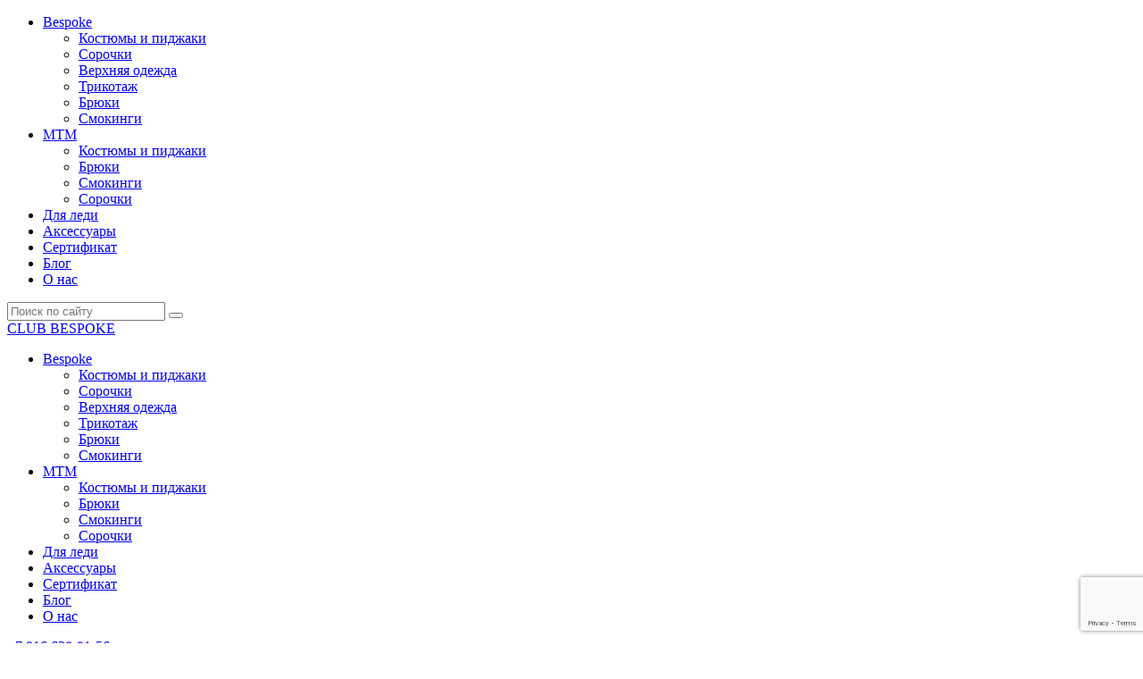

--- FILE ---
content_type: text/html; charset=UTF-8
request_url: https://clubbespoke.ru/blog/black-tie/
body_size: 10396
content:
<!DOCTYPE html>
<html>
<head>
	<meta http-equiv="Content-Type" content="text/html; charset=UTF-8" />
	<meta name="viewport" content="width=device-width, initial-scale=1, user-scalable=no">
	<meta http-equiv="Content-Type" content="text/html; charset=UTF-8" />
<meta name="robots" content="index, follow" />
<meta name="keywords" content="1С-Битрикс, CMS, PHP, bitrix, система управления контентом" />
<meta name="description" content="1С-Битрикс: Управление сайтом" />
<link href="/bitrix/cache/css/s1/web20/template_c39c10e8dcc070a6ca86ad80eac271f4/template_c39c10e8dcc070a6ca86ad80eac271f4_v1.css?1734773134785" type="text/css"  data-template-style="true" rel="stylesheet" />
<script type="text/javascript">var _ba = _ba || []; _ba.push(["aid", "60ce726640471ee110105620df06a396"]); _ba.push(["host", "clubbespoke.ru"]); (function() {var ba = document.createElement("script"); ba.type = "text/javascript"; ba.async = true;ba.src = (document.location.protocol == "https:" ? "https://" : "http://") + "bitrix.info/ba.js";var s = document.getElementsByTagName("script")[0];s.parentNode.insertBefore(ba, s);})();</script>


	<title>Black Tie</title>
	<link rel="stylesheet" href="/bitrix/templates/web20/style.css">
	<link rel="shortcut icon" type="image/x-icon" href="/favicon.ico" />
	<link rel="stylesheet" href="/bitrix/templates/web20/animate.css">
	<link rel="stylesheet" href="/bitrix/templates/web20/slick.css">
	<!-- <link rel="stylesheet" href="https://maxcdn.bootstrapcdn.com/font-awesome/4.5.0/css/font-awesome.min.css"> -->
	<link rel="stylesheet" href="/bitrix/templates/web20/font-awesome.min.css">
	<!-- <link rel="stylesheet" href="https://cdn.jsdelivr.net/gh/fancyapps/fancybox@3.5.7/dist/jquery.fancybox.min.css" />-->
	<link rel="stylesheet" href="/bitrix/templates/web20/jquery.fancybox.min.css" />
	<!-- <link rel="stylesheet" href="http://code.jquery.com/ui/1.12.1/themes/base/jquery-ui.css">-->
	<link rel="stylesheet" href="/bitrix/templates/web20/jquery-ui.css">
	<!-- <script src="http://code.jquery.com/jquery-3.4.1.min.js"></script>-->
	<script src="/bitrix/templates/web20/js/jquery-3.4.1.min.js"></script>
	<script src="/bitrix/templates/web20/js/jquery-ui.js"></script>
	<script type="text/javascript" src="/bitrix/templates/web20/js/slick.min.js"></script>
	<script src="/bitrix/templates/web20/js/common.js"></script>
	<!--<script src="https://cdn.jsdelivr.net/gh/fancyapps/fancybox@3.5.7/dist/jquery.fancybox.min.js"></script>-->
	<script src="/bitrix/templates/web20/js/jquery.fancybox.min.js"></script>
	<!--<script src="js/jquery.maskedinput.min.js"></script>-->
	<script src="/bitrix/templates/web20/js/jquery.maskedinput.js"></script>
	<script src="https://api-maps.yandex.ru/2.1/?lang=ru_RU" type="text/javascript"></script>
	<script src="/bitrix/templates/web20/js/wow.min.js"></script>
	<!--<script src="https://code.jquery.com/ui/1.12.1/jquery-ui.js"></script>-->
	
	<script src="https://www.google.com/recaptcha/api.js?render=6LdlcZYaAAAAAC2uzwDB_muSWnm-yMD_WK5974cG"></script>
	
	
	<script>
		new WOW().init();
	</script>
	<script>
		$(function(){
			$("#phone, #phone2, #phone3").mask("+7(999) 999-9999");
		});
	</script>
	<!--<script type="text/javascript">	ymaps.ready(init);
	function init () {
	    var myMap = new ymaps.Map("map", {
	        // Центр карты, указываем коордианты
	        center:[55.673275069062576,37.73273649999989],
	        // Масштаб, тут все просто
	        zoom: 14,
	        // Отключаем все элементы управления
	        controls: []
	    }); 	            
	    var myGeoObjects = [];	    
	    // Наша метка, указываем коордианты
	    myGeoObjects = new ymaps.Placemark([55.673275069062576,37.73273649999989],{
	                    balloonContentBody: '', // Текст в балуне
	                    },{
	                    iconLayout: 'default#image',
	                    // Путь до нашей картинки
	                    iconImageHref: 'img/pointer.png', 
	                    // Размер по ширине и высоте
	                    iconImageSize: [64, 66],
	                    // Смещение левого верхнего угла иконки относительно
	                    // её «ножки» (точки привязки).
	                    iconImageOffset: [-32, -33]
	    });	                
	    var clusterer = new ymaps.Clusterer({
	        clusterDisableClickZoom: false,
	        clusterOpenBalloonOnClick: false,
	    });	    
	    clusterer.add(myGeoObjects);
	    myMap.geoObjects.add(clusterer);
	    // Отлючаем возможность изменения масштаба
	    myMap.behaviors.disable('scrollZoom');
	}
	</script>-->
	<script>
		$(function() {
			$( "#datepicker" ).datepicker({
    			onSelect: function() {
        			$(this).closest('.date').find('.next').trigger('click');
    			}
			})
		});
	</script>
</head>
<body>
	<div class="menubg"></div>
	<nav class="mobile-menu">
		<ul><li class="isset-sub"><a href="/catalog/pidzhaki/">Bespoke</a><ul class="mb-sub"><li><a href="/catalog/pidzhaki/">Костюмы и пиджаки</a></li><li><a href="/catalog/sorochki/">Сорочки</a></li><li><a href="/catalog/verkhnyaya-odezhda/">Верхняя одежда</a></li><li><a href="/catalog/trikotazh/">Трикотаж</a></li><li><a href="/catalog/bryuki/">Брюки</a></li><li><a href="/catalog/smokingi/">Смокинги</a></li></ul></li><li class="isset-sub"><a href="/catalog/kostyumy/">MTM</a><ul class="mb-sub"><li><a href="/catalog/kostyumy/">Костюмы и пиджаки</a></li><li><a href="/catalog/bryuki1/">Брюки</a></li><li><a href="/catalog/smokingi1/">Смокинги</a></li><li><a href="/catalog/sorochki1/">Сорочки</a></li></ul></li><li><a href="/catalog/dlya-ledi/">Для леди</a></li><li><a href="/catalog/aksessuary/">Аксессуары</a></li><li><a href="/sertifikat/">Сертификат</a></li><li><a class="active" href="/blog/">Блог</a></li><li><a href="/o-nas/">О нас</a></li></ul>
		<form>
			<input type="text" placeholder="Поиск по сайту">
			<button></button>
		</form>
	</nav>
	<nav class="fixed-menu">
		<div class="wrap flex">
			<div class="logo">
				<a href="/">CLUB BESPOKE</a>
			</div>
			
<ul>

<div class="line active-fade-in"></div>		
	
				<li class='marker'><a href="/catalog/pidzhaki/" >Bespoke</a>
										<div class="fixed-in-menu-back"></div>
					<div class="fixed-in-menu">
											<ul>
						
							<li><a href="/catalog/pidzhaki/">Костюмы и пиджаки</a></li>

						
							<li><a href="/catalog/sorochki/">Сорочки</a></li>

						
							<li><a href="/catalog/verkhnyaya-odezhda/">Верхняя одежда</a></li>

						
							<li><a href="/catalog/trikotazh/">Трикотаж</a></li>

						
							<li><a href="/catalog/bryuki/">Брюки</a></li>

						
							<li><a href="/catalog/smokingi/">Смокинги</a></li>

												</ul>
										</div>
									</li>
			
	
				<li class='marker'><a href="/catalog/kostyumy/" >MTM</a>
										<div class="fixed-in-menu-back"></div>
					<div class="fixed-in-menu">
											<ul>
						
							<li><a href="/catalog/kostyumy/">Костюмы и пиджаки</a></li>

						
							<li><a href="/catalog/bryuki1/">Брюки</a></li>

						
							<li><a href="/catalog/smokingi1/">Смокинги</a></li>

						
							<li><a href="/catalog/sorochki1/">Сорочки</a></li>

												</ul>
										</div>
									</li>
		
	<li><a href="/catalog/dlya-ledi/">Для леди</a></li>
		
	<li><a href="/catalog/aksessuary/">Аксессуары</a></li>
		
	<li><a href="/sertifikat/">Сертификат</a></li>
		
	<li><a href="/blog/">Блог</a></li>
		
	<li><a href="/o-nas/">О нас</a></li>
	</ul>
			<div class="right-order-block">
				<a href="+7 916 628-91-56" class="tel">+7 916 628-91-56</a>
				<div class="get-to-meet"><button>Запись на встречу</button></div>
			</div>
			<div class="menu-button"><i class="fa fa-bars"></i></div>
		</div>
	</nav>
	<header class="header  relat">
		<div class="wrap flex">
			<div class="menu-button">
				<i class="fa fa-bars"></i>
			</div>
			<div class="logo">
				<a href="/">
					<img src="/upload/iblock/9f6/logo.png">				</a>
			</div>
			<nav>
							
<ul>

<div class="line"></div>		
	
				<li class='marker'><a href="/catalog/pidzhaki/" class="link">Bespoke</a>
											<ul>
						
							<li><a href="/catalog/pidzhaki/">Костюмы и пиджаки</a></li>

						
							<li><a href="/catalog/sorochki/">Сорочки</a></li>

						
							<li><a href="/catalog/verkhnyaya-odezhda/">Верхняя одежда</a></li>

						
							<li><a href="/catalog/trikotazh/">Трикотаж</a></li>

						
							<li><a href="/catalog/bryuki/">Брюки</a></li>

						
							<li><a href="/catalog/smokingi/">Смокинги</a></li>

												</ul>
									</li>
			
	
				<li class='marker'><a href="/catalog/kostyumy/" class="link">MTM</a>
											<ul>
						
							<li><a href="/catalog/kostyumy/">Костюмы и пиджаки</a></li>

						
							<li><a href="/catalog/bryuki1/">Брюки</a></li>

						
							<li><a href="/catalog/smokingi1/">Смокинги</a></li>

						
							<li><a href="/catalog/sorochki1/">Сорочки</a></li>

												</ul>
									</li>
		
	<li><a href="/catalog/dlya-ledi/">Для леди</a></li>
		
	<li><a href="/catalog/aksessuary/">Аксессуары</a></li>
		
	<li><a href="/sertifikat/">Сертификат</a></li>
		
	<li><a href="/blog/">Блог</a></li>
		
	<li><a href="/o-nas/">О нас</a></li>
	<li><a class="search-link"></a></li></ul>
				<form action="/search/">
					<a class="close"></a>
					<input name="q" type="text" placeholder="Поиск по сайту">
					<button></button>
				</form>
			</nav>
			<div class="phone">
				<div class="btn"><button>Запись на встречу</button></div>
				<a href="tel:+7 916 628-91-56">+7 916 628-91-56</a>
			</div>
		</div>
	</header>



<div class="text-page text-page-blog">

<div class="wrap">
			<div class="navi"><a href="/"><span style="    width: 30px;    height: 30px;    display: inline-block;    position: absolute;    margin-left: -30px;    margin-top: -7px;"></span></a> <span> / </span> <a href="/blog/">Блог</a> <span> / </span> Black tie</div>			<h1>Black Tie</h1>
					</div>
			
			<div class="date"></div>
			<div class="content content-blog">
			<div class="content content-block-page">
				<a href="/blog/" class="back-link">Назад к блогу</a>
				<div class="blog-text-fix">
				  <div class="blog-text-in">
				  <img width="460" alt="Black Tie.jpg" src="/upload/medialibrary/569/Black%20Tie.jpg" height="690" title="Black Tie.jpg"><br>
<br>
 К счастью, в последнее время становится все больше поводов надеть смокинг. И если в вашем расписании есть прием в посольстве или поход в Большой театр, то в вашем гардеробе просто обязан быть смокинг, разумеется, сшитый на заказ.<br>
<br>
 <img width="449" alt="Black Tie 2.jpg" src="/upload/medialibrary/0d1/Black%20Tie%202.jpg" height="768" title="Black Tie 2.jpg"><br>
<br>
 Dinner Jacket, как его называют в Англии, впервые был изготовлен для короля Эдуарда VII, в ателье Henry Poole. Русское название происходит от слова “smoking” – курить. Так в туманном Альбионе называют похожий по модели пиджак, сшитый из бархата, который надевают во время курения.<br>
<br>
 <img width="540" alt="Black Tie 3.jpg" src="/upload/medialibrary/4e6/Black%20Tie%203.jpg" height="240" title="Black Tie 3.jpg"><br>
 После Первой Мировой войны Black Tie заменил White Tie, оставив его лишь для сверхформальных мероприятий. В наше время смокинг будет уместен на вручении престижных премий (кроме Нобелевской, разумеется), при посещении оперы, бала (где не требуется White Tie), официальных обедов, вечеринок и т.д. <br>
 <br>
 Из чего состоит: <br>
 <br>
 1. Смокинг - пиджак из черной или иссиня-черной ткани (шерсти, шерсти с мохером, иногда шелка) с атласными лацканами. <br>
 2. Брюки с атласными лампасами под подтяжки без отворотов, <br>
 3. Сорочка с отложным или стоячим воротником со вставкой из хлопка пике на груди, <br>
 4. Черная бабочка, <br>
 5. Пояс (кушак) или жилет, <br>
 6. Черные оксфорды.<br>
<br>
 <img width="198" alt="Black Tie 4.jpg" src="/upload/medialibrary/d9d/Black%20Tie%204.jpg" height="768" title="Black Tie 4.jpg"><br>
<br>
<p>
	 Обратите внимание: <br>
 <br>
	 1. Пояс брюк всегда должен быть закрыт жилетом или кушаком. <br>
	 2. Сорочка, как и в White Tie, должна быть под запонки и штифты, хотя последнее соблюдается не всегда. <br>
	 3. Старайтесь выбирать бабочку, которую вы сможете завязывать самостоятельно. <br>
	 4. Что касается часов, то мы рекомендуем, в случае если на Вас жилет, выбрать карманные часы, если кушак - тонкие наручные с металлом в тон запонкам и на черном кожаном ремешке.
</p>
 <br>
 <br>
 <br>				  </div>
				</div>
				<div class="bottom-links flex">
																																						<a href="/blog/gary-cooper/">Предыдущая запись</a>
																																																																																																																																																																																																																																																																																																																																																																																						
					<a href="/blog/">Все статьи</a>
																																							<a href="/blog/gary-cooper/">Следующая запись</a>
																																																																																																																																																																																																																																																																																																																																																																																						
				</div>
			</div>
			</div>

<div class="social-fixed">
	<a href="https://t.me/amarkovskayaart" target="_blank" class="tg">
	<svg version="1.1" xmlns="http://www.w3.org/2000/svg" xmlns:xlink="http://www.w3.org/1999/xlink" x="0px" y="0px" viewBox="0 0 215 215" style="enable-background:new 0 0 215 215;" xml:space="preserve">
		<g id="Icons">
			<g id="SoundCloud"> </g>
			<g id="Behance"> </g>
			<g id="Tumblr"> </g>
			<g id="Spotify"> </g>
			<g id="Дзен"> </g>
			<g id="Vimeo"> </g>
			<g id="LinkedIn"> </g>
			<g id="WeChat"> </g>
			<g id="Ok"> </g>
			<g id="Twitter_1_"> </g>
			<g id="Snapchat"> </g>
			<g id="Pinterest"> </g>
			<g id="YouTube_1_"> </g>
			<g id="Twitch"> </g>
			<g id="Skype_1_"> </g>
			<g id="Mail.ru_1_"> </g>
			<g id="TikTok"> </g>
			<g id="Viber"> </g>
			<g id="Messenger_1_"> </g>
			<g id="Facebook_1_"> </g>
			<g id="WhatsApp_2_"> </g>
			<g id="Telegram_1_">
				<circle id="Background_1_" class="st0" cx="107.5" cy="107.5" r="107.5"/>
				<path id="Telegram_2_" class="st1" d="M49.3,105.6C80.6,92,101.4,83,111.8,78.7c29.8-12.4,36-14.5,40-14.6c0.9,0,2.9,0.2,4.2,1.2
					c1.1,0.9,1.4,2.1,1.5,2.9c0.1,0.8,0.3,2.7,0.2,4.2c-1.6,17-8.6,58.1-12.1,77.1c-1.5,8-4.5,10.7-7.3,11c-6.2,0.6-11-4.1-17-8.1
					c-9.4-6.2-14.8-10-23.9-16.1c-10.6-7-3.7-10.8,2.3-17.1c1.6-1.6,29-26.6,29.5-28.9c0.1-0.3,0.1-1.3-0.5-1.9
					c-0.6-0.6-1.6-0.4-2.2-0.2c-0.9,0.2-16,10.2-45.2,29.9c-4.3,2.9-8.2,4.4-11.6,4.3c-3.8-0.1-11.2-2.2-16.7-3.9
					c-6.7-2.2-12.1-3.3-11.6-7C41.6,109.6,44.2,107.7,49.3,105.6z"/>
			</g>
			<g id="Instagram_1_"> </g>
			<g id="VK"> </g>
		</g>
		<g id="Направляющая" class="st2"> </g>
	</svg>
	</a> <a href="https://wa.me/79166289156" target="_blank" class="wa">
	<svg version="1.1" xmlns="http://www.w3.org/2000/svg" xmlns:xlink="http://www.w3.org/1999/xlink" x="0px" y="0px"
	 viewBox="0 0 215 215" style="enable-background:new 0 0 215 215;" xml:space="preserve">
		<g id="Icons">
			<g id="SoundCloud"> </g>
			<g id="Behance"> </g>
			<g id="Tumblr"> </g>
			<g id="Spotify"> </g>
			<g id="Дзен"> </g>
			<g id="Vimeo"> </g>
			<g id="LinkedIn"> </g>
			<g id="WeChat"> </g>
			<g id="Ok"> </g>
			<g id="Twitter_1_"> </g>
			<g id="Snapchat"> </g>
			<g id="Pinterest"> </g>
			<g id="YouTube_1_"> </g>
			<g id="Twitch"> </g>
			<g id="Skype_1_"> </g>
			<g id="Mail.ru_1_"> </g>
			<g id="TikTok"> </g>
			<g id="Viber"> </g>
			<g id="Messenger_1_"> </g>
			<g id="Facebook_1_"> </g>
			<g id="WhatsApp_2_">
				<circle id="Background_00000152950222830078260990000003939973672175837627_" class="st0" cx="107.5" cy="107.5" r="107.5"/>
				<g id="WhatsApp_00000018236394039285104760000008113334969321493640_">
					<path id="WhatsApp_1_" class="st1" d="M54.9,161l7.5-27.6c-4.7-8.1-7.1-17.2-7.1-26.6c0-29.3,23.9-53.2,53.2-53.2
				c14.2,0,27.6,5.5,37.6,15.6c10,10.1,15.6,23.4,15.6,37.6c0,29.3-23.9,53.2-53.2,53.2c0,0,0,0,0,0h0c-8.9,0-17.6-2.2-25.4-6.5
				L54.9,161z M84.4,144l1.6,1c6.8,4,14.6,6.2,22.5,6.2h0c24.4,0,44.2-19.8,44.2-44.2c0-11.8-4.6-22.9-12.9-31.3
				c-8.3-8.4-19.4-13-31.3-13c-24.4,0-44.2,19.8-44.2,44.2c0,8.4,2.3,16.5,6.8,23.5l1.1,1.7l-4.5,16.3L84.4,144z"/>
					<path id="WhatsApp" class="st2" d="M135.3,119.5c-0.3-0.6-1.2-0.9-2.5-1.6c-1.3-0.7-7.9-3.9-9.1-4.3c-1.2-0.4-2.1-0.7-3,0.7
				c-0.9,1.3-3.4,4.3-4.2,5.2c-0.8,0.9-1.6,1-2.9,0.3c-1.3-0.7-5.6-2.1-10.7-6.6c-4-3.5-6.6-7.9-7.4-9.2c-0.8-1.3-0.1-2,0.6-2.7
				c0.6-0.6,1.3-1.6,2-2.3c0.7-0.8,0.9-1.3,1.3-2.2c0.4-0.9,0.2-1.7-0.1-2.3c-0.3-0.7-3-7.2-4.1-9.9c-1.1-2.6-2.2-2.2-3-2.3
				c-0.8,0-1.7,0-2.5,0c-0.9,0-2.3,0.3-3.5,1.7c-1.2,1.3-4.7,4.5-4.7,11.1c0,6.5,4.8,12.9,5.4,13.7c0.7,0.9,9.4,14.3,22.7,20.1
				c3.2,1.4,5.6,2.2,7.6,2.8c3.2,1,6.1,0.9,8.4,0.5c2.6-0.4,7.9-3.2,9-6.3C135.7,122.8,135.7,120.1,135.3,119.5z"/>
				</g>
			</g>
			<g id="Telegram_1_"> </g>
			<g id="Instagram_1_"> </g>
			<g id="VK"> </g>
		</g>
		<g id="Направляющая" class="st3"> </g>
	</svg>
	</a>
</div>

</div>
	<div class="map-block">
		<div class="wrap">
			<div class="flex">
			
				<div></div>
				<div class="content">
				<form action="javascript:void(0);" class="sendF">
					<input type="text" value="Остались вопросы?" style="display:none" name="form" >
				<input type="text" value="Сообщение из формы в футере" style="display:none" name="title" >
				<input type="text" value="https://clubbespoke.ru/blog/black-tie/" style="display:none" name="url" >
					<div class="block-name">
						<span>Остались вопросы?</span>
						Мы с радостью на них ответим					</div>
					<div class="flex">
						<div class="field">
							<input class="clm" type="text"  name="name" required>
							<label>Ваше имя <span>*</span></label>
						</div>
						<div class="field">
							<input class="clm" type="text"  name="phone" required>
							<label>Телефон или e-mail <span>*</span></label>
						</div>
						<div class="field big">
							<input class="clm" type="text"  name="text" required>
							<label>Что вас интересует</label>
						</div>
					</div>
					<div class="button flex">
						<div class="agree">
							<input style="display: block;position: absolute;opacity: 0;width: 1px;height: 1px;" type="checkbox" required class="checkbox" id="ch1">
							<label for="ch1">
								Соглашаюсь с <a href="javascript:$('.popup_lic').fadeIn();">правилами обработки</a> персональных данных							</label>
						</div>
						<div class="btn btn-long"><button>отправить</button></div>
					</div>
					</form>
				</div>
				
			</div>
		</div>
		
		<div class="map" id="map"></div>


<script type="text/javascript" src="https://maps.google.com/maps/api/js?key=AIzaSyAOBzflcpLUFRLiPrYnRVrKWRGUh0vRURI"></script>
<script>
 function initMap() {
        // Styles a map in night mode.
        var map = new google.maps.Map(document.getElementById('map'), {
          center: {lat:55.74638, lng: 37.60805},
          zoom: 16,
          styles: [
            {elementType: 'geometry', stylers: [{color: '#f2f2f2'}]},
            {elementType: 'labels.text.fill', stylers: [{color: '#cdcdce'}]},
            {
              featureType: 'administrative.locality',
              elementType: 'labels.text.fill',
              stylers: [{color: '#cdcdce'}]
            },
              {
			    "elementType": "labels.icon",
			    "stylers": [
			      {
			        "visibility": "off"
			      }
			    ]
			  },

			  {
			    "featureType": "transit.station",
			    "stylers": [
			      {
			        "visibility": "on",
			        "color": "#66afb6"
			      }
			    ]
			  },
			  {
			    "featureType": "transit.station",
			    "elementType": "geometry",
			    "stylers": [
			      {
			        "color": "#eeeeee",
			        "color": "#66afb6"
			      }
			    ]
			  },

            {
              featureType: 'poi',
              elementType: 'labels.text.fill',
              stylers: [{color: '#cdcdce'}]
            },
            {
              featureType: 'poi.park',
              elementType: 'geometry',
              stylers: [{color: '#f2f2f2'}]
            },
            {
              featureType: 'poi.park',
              elementType: 'labels.text.fill',
              stylers: [{color: '#f2f2f2'}] //
            },
            {
              featureType: 'road',
              elementType: 'geometry',
              stylers: [{color: '#ffffff'}]
            },
            {
              featureType: 'road',
              elementType: 'geometry.stroke',
              stylers: [{color: '#ffffff'}]
            },
            {
              featureType: 'road',
              elementType: 'labels.text.fill',
              stylers: [{color: '#cdcdce'}]
            },
            {
              featureType: 'road.highway',
              elementType: 'geometry',
              stylers: [{color: '#ffffff'}]
            },
            {
              featureType: 'road.highway',
              elementType: 'geometry.stroke',
              stylers: [{color: '#ffffff'}]
            },
            {
              featureType: 'road.highway',
              elementType: 'labels.text.fill',
              stylers: [{color: '#ffffff'}]
            },
            {
              featureType: 'transit',
              elementType: 'geometry',
              stylers: [{color: '#ffffff'}]
            },
            {
              featureType: 'water',
              elementType: 'geometry',
              stylers: [{color: '#cdeae5'}]
            },
            {
              featureType: 'water',
              elementType: 'labels.text.fill',
              stylers: [{color: '#cdeae5'}]
            },
            {
              featureType: 'water',
              elementType: 'labels.text.stroke',
              stylers: [{color: '#cdeae5'}]
            }
          ]
        });
         var marker = new google.maps.Marker({
          position: {lat:55.74638, lng: 37.60805},
          icon:  '/upload/iblock/936/frbvz2mkpt7l39y6705xb958kdbr7gjd/free-icon-parallelogram-5870896.png',
          map: map
        });
      }
      initMap()
</script>
	</div>
		<footer class="footer">
		<div class="line l1"></div>
		<div class="line l2"></div>
		<div class="line l3"></div>
		<div class="wrap">
			<div class="flex">
				<div class="logo">
					<a href="/"><img src="/upload/iblock/bd1/logo.jpg"></a>
					© 2008 — 2025					<div>ООО "Клаб Биспок"</div>
					Bespoke-ателье в Москве					<div class="fix-address-width">
					  <div class="fix-address-width-center">г. Москва, 119019, Пречистенская наб. 45/1 стр. 3, офис 37</div>
					</div>

				</div>
				<div class="contacts">
					<a href="tel:+7 916 628-91-56" class="tel">+7 916 628-91-56</a>
					с 10:00 до 20:00					<a href="mailto:info@clubbespoke.ru" class="mail">info@clubbespoke.ru</a>
					<br><a href="/o-nas/contacts/" class="cont-link">Контактная информация</a>
					<div class="social">
						<a class="sl-1" href="http://www.facebook.com/ClubBespoke"><img src="/bitrix/templates/web20/img/social1.jpg"></a>
						<a class="sl-2" href="http://instagram.com/clubbespoke"><img src="/bitrix/templates/web20/img/social2.jpg"></a>
						<a class="sl-3" href="https://www.youtube.com/channel/UCxxKFqmUbLOpp6RcYYefh0w"><img src="/bitrix/templates/web20/img/youtube.png"></a>
					</div>
				</div>
				<ul><li class="isset-sub"><a href="/catalog/pidzhaki/">Bespoke</a><ul class="mb-sub"><li><a href="/catalog/pidzhaki/">Костюмы и пиджаки</a></li><li><a href="/catalog/sorochki/">Сорочки</a></li><li><a href="/catalog/verkhnyaya-odezhda/">Верхняя одежда</a></li><li><a href="/catalog/trikotazh/">Трикотаж</a></li><li><a href="/catalog/bryuki/">Брюки</a></li><li><a href="/catalog/smokingi/">Смокинги</a></li></ul></li><li class="isset-sub"><a href="/catalog/kostyumy/">MTM</a><ul class="mb-sub"><li><a href="/catalog/kostyumy/">Костюмы и пиджаки</a></li><li><a href="/catalog/bryuki1/">Брюки</a></li><li><a href="/catalog/smokingi1/">Смокинги</a></li><li><a href="/catalog/sorochki1/">Сорочки</a></li></ul></li><li><a href="/catalog/dlya-ledi/">Для леди</a></li><li><a href="/catalog/aksessuary/">Аксессуары</a></li><li><a href="/sertifikat/">Сертификат</a></li><li><a class="active" href="/blog/">Блог</a></li><li><a href="/o-nas/">О нас</a></li></ul>
			</div>
		</div>
		<div class="bottom-line">
			<div class="wrap">
				<img src="/upload/iblock/4e2/footer.png" class="image">
				<div class="flex">
				  <div>
					<div class="footer-menu">
					  <ul><li><a href="/zakaz/">Как сделать заказ</a></li><li><a href="/dostavka/">Доставка</a></li><li><a href="/oplata-vozvrat/">Способы оплаты</a></li><li><a href="#">Договор оферты</a></li></ul>
					</div>
					<div class="footer-pay"><img src="/bitrix/templates/web20/img/pay-logo.png" alt="варианты оплаты"></div>
				</div>
					
					<div class="dev">
					Сайт сделан в <a href="https://latypovstudio.ru/">latypov studio</a>					</div>
				</div>
			</div>
		</div>
	</footer>
	<div class="popup">
		<a class="close"></a>
		<div class="name">
			ЗАПИСЬ НА встречу
		</div>
		<div class="steps">
			<div class="step s1 active">
				<div class="menu">
					<div class="item active">
						<span>1</span>
						Выберите дату
					</div>
					<div class="item">
						<span>2</span>
						Выберите время
					</div>
					<div class="item">
						<span>3</span>
						Ваши контакты
					</div>
				</div>
				<div class="date">
					<input type="text" placeholder="Выбрать дату" id="datepicker">
					<a style="display: none;" class="next">дальше</a>
				</div>
			</div>
			<div class="step s2" style="opacity: 0;">
				<div class="menu">
					<div class="item active">
						<span>1</span>
						Выберите дату
					</div>
					<div class="item active">
						<span>2</span>
						Выберите время
					</div>
					<div class="item">
						<span>3</span>
						Ваши контакты
					</div>
				</div>
				<div class="content">
					<div class="btn back"><button>НАЗАД</button></div>
					<div class="bg">
						<div id="time_datepicker" class="time">
							<input type="radio" class="radio" id="r1" name="r1"><label for="r1">10:00</label>
							<input type="radio" class="radio" class="radio" id="r2" name="r1"><label for="r2">11:00</label>
							<input type="radio" class="radio" id="r3" name="r1"><label for="r3">12:00</label>
							<input type="radio" class="radio" id="r4" name="r1"><label for="r4">13:00</label>
							<input type="radio" class="radio" id="r5" name="r1"><label for="r5">14:00</label>
							<input type="radio" class="radio" id="r6" name="r1"><label for="r6">15:00</label>
							<input type="radio" class="radio" id="r7" name="r1"><label for="r7">16:00</label>
							<input type="radio" class="radio" id="r8" name="r1"><label for="r8">17:00</label>
							<input type="radio" class="radio" id="r9" name="r1"><label for="r9">18:00</label>
							<input type="radio" class="radio" id="r10" name="r1"><label for="r10">19:00</label>
						</div>
					</div>
				</div>
			</div>
			<div class="step s3" style="opacity: 0;">
				<div class="menu">
					<div class="item active">
						<span>1</span>
						Выберите дату
					</div>
					<div class="item active">
						<span>2</span>
						Выберите время
					</div>
					<div class="item active">
						<span>3</span>
						Ваши контакты
					</div>
				</div>
				<div class="content">
					<div class="btn back"><button>НАЗАД</button></div>
					<div class="bg">
					<form action="javascript:void(0);" class="sendF spec">
						<input type="text" value="Запись на встречу" style="display:none" name="form" >
						<input type="text" value="Сообщение из формы 'Запись на встречу'" style="display:none" name="title" >
						<input type="text" value="https://clubbespoke.ru/blog/black-tie/" style="display:none" name="url" >
						<input type="text" value="" style="display:none" name="text" >
						<div class="field">
							<input name="name" type="text" required>
							<label>Ваше имя <span>*</span></label>
						</div>
						<div class="field">
							<input name="phone" type="text" required>
							<label>Телефон или e-mail <span>*</span></label>
						</div>
						<div class="agree">
							<input style="display: block;position: absolute;opacity: 0;width: 1px;height: 1px;" type="checkbox" class="checkbox" id="ch2" required>
							<label for="ch2">
								Соглашаюсь с <a href="javascript:$('.popup_lic').fadeIn();">правилами обработки</a> персональных данных							</label>
						</div>
						<div class="flex-center">
							<div class="btn"><button>забронировать</button></div>
						</div>
						</form>
					</div>
				</div>
			</div>
		</div>
	</div>
	
	<div class="popup_lic">
		<a class="close" href="javascript:$('.popup_lic').fadeOut();"></a>
		<div class="name">
			Соглашение		</div>
		<div class="steps">
			<p>
	 Настоящим в соответствии с Федеральным законом № 152-ФЗ «О персональных данных» от 27.07.2006 года свободно, своей волей и в своем интересе выражаю свое безусловное согласие на обработку моих персональных данных "Гласс инжиниринг", зарегистрированным в соответствии с законодательством РФ по адресу:
</p>
<p>
	 &nbsp;г.Москва,&nbsp;ул.Складочная 1 стр.1. офис 16-32 (далее по тексту - Оператор).<br>
	 Персональные данные&nbsp;- любая информация, относящаяся к определенному или определяемому на основании такой информации&nbsp;физическому лицу. Настоящее Согласие выдано мною на обработку следующих персональных данных:
</p>
<p>
	 - ФИО;<br>
	 - Телефон;<br>
	 - Email;<br>
	 - IP-адрес.
</p>
<p>
	 Согласие дано Оператору для совершения следующих действий с моими персональными данными с использованием средств автоматизации и/или без использования таких средств: сбор, систематизация, накопление, хранение, уточнение (обновление, изменение), использование, обезличивание, а также осуществление любых иных действий, предусмотренных действующим законодательством РФ как неавтоматизированными, так и автоматизированными способами.
</p>
<p>
	 Данное согласие дается Оператору для обработки моих персональных данных в следующих целях:
</p>
<p>
	 - предоставление мне услуг/работ;<br>
	 - направление в мой адрес уведомлений, касающихся предоставляемых услуг/работ;<br>
	 - подготовка и направление ответов на мои запросы;<br>
	 - направление в мой адрес информации, в том числе рекламной, о мероприятиях/товарах/услугах/работах Оператора.
</p>
<p>
	 Настоящее согласие действует до момента его отзыва путем направления соответствующего уведомления на электронный адрес <a href="mailto:info@clubbespoke.ru">info@clubbespoke.ru</a>. В случае отзыва мною согласия на обработку персональных данных Оператор вправе продолжить обработку персональных данных без моего согласия при наличии оснований, указанных в пунктах 2 – 11 части 1 статьи 6, части 2 статьи 10 и части 2 статьи 11 Федерального закона №152-ФЗ «О персональных данных» от 26.06.2006 г.
</p>		</div>
	</div>
	<style>

	.popup_lic .close {
  position: absolute;
  width: 62px;
  height: 62px;
  background: url('/bitrix/templates/web20/img/close2.png');
  top: 150px;
  right: 140px;
}
.popup_lic .close:hover {
  background: url('/bitrix/templates/web20/img/closeh.png');
  -webkit-transform: rotate(90deg);
          transform: rotate(90deg);
}
	
	
	.popup_lic p {
    color: #4b575c;
    margin-bottom: 25px;
    line-height: 22px;
}
	.popup_lic .name {
    text-align: center;
    text-transform: uppercase;
    font-family: "BespokeItalic";
    font-size: 48px;
    color: #4b575c;
    padding: 60px 0 60px;
}
	.popup_lic .steps {
    position: relative;
    overflow: hidden;
    height: 100%;
    width: 940px;
    margin: 0 auto;
}
	.popup_lic
	{
	position: fixed;
    width: 100%;
    height: 100%;
    top: 0;
    left: 0;
    background: #ffffff url(/bitrix/templates/web20/img/popup.jpg) no-repeat right 0 top 200px;
    z-index: 15;
    overflow-y: scroll;
    -webkit-box-sizing: border-box;
    box-sizing: border-box;
    display: none;
	}
	.popup_lic {
    BACKGROUND: #ffffff no-repeat right 0 top 200px;
}




	</style>
	<div class="order-form">
		<div class="window">
		<form action="javascript:void(0);" class="sendF spec1">
		
						<input type="text" value="Заказ" style="display:none" name="form" >
						<input type="text" value="Сообщение из формы 'Наши цены'" style="display:none" name="title" >
						<input type="text" value="https://clubbespoke.ru/blog/black-tie/" style="display:none" name="url" >
						<input type="text" value="" style="display:none" name="text" >
			<a class="close"></a>
			<div class="block-name">
				<span>Заказать</span>			</div>
			<div class="flex">
				<div class="field">
					<input class="clm" name="name" type="text" required>
					<label>Ваше имя <span>*</span></label>
				</div>
				<div class="field">
					<input class="clm" name="phone" type="text" required>
					<label>Телефон или e-mail <span>*</span></label>
				</div>
			</div>
			<div class="flex">				
				<div class="agree">
					<input style="display: block;position: absolute;opacity: 0;width: 1px;height: 1px;" type="checkbox" class="checkbox" required id="ch3">
					<label for="ch3">
						Соглашаюсь с <a href="javascript:$('.popup_lic').fadeIn();">правилами обработки</a> персональных данных					</label>
				</div>
				<div class="btn btn-long"><button>Заказать</button></div>
			</div>
			</form>
		</div>
	</div>
	
	
	<script src="/bitrix/templates/web20/added.js?v=1766571368"></script>
	
<!-- Yandex.Metrika counter -->
<script type="text/javascript" >
   (function(m,e,t,r,i,k,a){m[i]=m[i]||function(){(m[i].a=m[i].a||[]).push(arguments)};
   m[i].l=1*new Date();k=e.createElement(t),a=e.getElementsByTagName(t)[0],k.async=1,k.src=r,a.parentNode.insertBefore(k,a)})
   (window, document, "script", "https://mc.yandex.ru/metrika/tag.js", "ym");

   ym(17309926, "init", {
        clickmap:true,
        trackLinks:true,
        accurateTrackBounce:true,
        webvisor:true
   });
</script>
<noscript><div><img src="https://mc.yandex.ru/watch/17309926" style="position:absolute; left:-9999px;" alt="" /></div></noscript>
<!-- /Yandex.Metrika counter -->
<!-- Global site tag (gtag.js) - Google Analytics -->
<script async src="https://www.googletagmanager.com/gtag/js?id=UA-115051561-1"></script>
<script>
  window.dataLayer = window.dataLayer || [];
  function gtag(){dataLayer.push(arguments);}
  gtag('js', new Date());

  gtag('config', 'UA-115051561-1');
</script>
</body>
</html>

--- FILE ---
content_type: text/html; charset=utf-8
request_url: https://www.google.com/recaptcha/api2/anchor?ar=1&k=6LdlcZYaAAAAAC2uzwDB_muSWnm-yMD_WK5974cG&co=aHR0cHM6Ly9jbHViYmVzcG9rZS5ydTo0NDM.&hl=en&v=7gg7H51Q-naNfhmCP3_R47ho&size=invisible&anchor-ms=20000&execute-ms=30000&cb=x0sae317ljxs
body_size: 48196
content:
<!DOCTYPE HTML><html dir="ltr" lang="en"><head><meta http-equiv="Content-Type" content="text/html; charset=UTF-8">
<meta http-equiv="X-UA-Compatible" content="IE=edge">
<title>reCAPTCHA</title>
<style type="text/css">
/* cyrillic-ext */
@font-face {
  font-family: 'Roboto';
  font-style: normal;
  font-weight: 400;
  font-stretch: 100%;
  src: url(//fonts.gstatic.com/s/roboto/v48/KFO7CnqEu92Fr1ME7kSn66aGLdTylUAMa3GUBHMdazTgWw.woff2) format('woff2');
  unicode-range: U+0460-052F, U+1C80-1C8A, U+20B4, U+2DE0-2DFF, U+A640-A69F, U+FE2E-FE2F;
}
/* cyrillic */
@font-face {
  font-family: 'Roboto';
  font-style: normal;
  font-weight: 400;
  font-stretch: 100%;
  src: url(//fonts.gstatic.com/s/roboto/v48/KFO7CnqEu92Fr1ME7kSn66aGLdTylUAMa3iUBHMdazTgWw.woff2) format('woff2');
  unicode-range: U+0301, U+0400-045F, U+0490-0491, U+04B0-04B1, U+2116;
}
/* greek-ext */
@font-face {
  font-family: 'Roboto';
  font-style: normal;
  font-weight: 400;
  font-stretch: 100%;
  src: url(//fonts.gstatic.com/s/roboto/v48/KFO7CnqEu92Fr1ME7kSn66aGLdTylUAMa3CUBHMdazTgWw.woff2) format('woff2');
  unicode-range: U+1F00-1FFF;
}
/* greek */
@font-face {
  font-family: 'Roboto';
  font-style: normal;
  font-weight: 400;
  font-stretch: 100%;
  src: url(//fonts.gstatic.com/s/roboto/v48/KFO7CnqEu92Fr1ME7kSn66aGLdTylUAMa3-UBHMdazTgWw.woff2) format('woff2');
  unicode-range: U+0370-0377, U+037A-037F, U+0384-038A, U+038C, U+038E-03A1, U+03A3-03FF;
}
/* math */
@font-face {
  font-family: 'Roboto';
  font-style: normal;
  font-weight: 400;
  font-stretch: 100%;
  src: url(//fonts.gstatic.com/s/roboto/v48/KFO7CnqEu92Fr1ME7kSn66aGLdTylUAMawCUBHMdazTgWw.woff2) format('woff2');
  unicode-range: U+0302-0303, U+0305, U+0307-0308, U+0310, U+0312, U+0315, U+031A, U+0326-0327, U+032C, U+032F-0330, U+0332-0333, U+0338, U+033A, U+0346, U+034D, U+0391-03A1, U+03A3-03A9, U+03B1-03C9, U+03D1, U+03D5-03D6, U+03F0-03F1, U+03F4-03F5, U+2016-2017, U+2034-2038, U+203C, U+2040, U+2043, U+2047, U+2050, U+2057, U+205F, U+2070-2071, U+2074-208E, U+2090-209C, U+20D0-20DC, U+20E1, U+20E5-20EF, U+2100-2112, U+2114-2115, U+2117-2121, U+2123-214F, U+2190, U+2192, U+2194-21AE, U+21B0-21E5, U+21F1-21F2, U+21F4-2211, U+2213-2214, U+2216-22FF, U+2308-230B, U+2310, U+2319, U+231C-2321, U+2336-237A, U+237C, U+2395, U+239B-23B7, U+23D0, U+23DC-23E1, U+2474-2475, U+25AF, U+25B3, U+25B7, U+25BD, U+25C1, U+25CA, U+25CC, U+25FB, U+266D-266F, U+27C0-27FF, U+2900-2AFF, U+2B0E-2B11, U+2B30-2B4C, U+2BFE, U+3030, U+FF5B, U+FF5D, U+1D400-1D7FF, U+1EE00-1EEFF;
}
/* symbols */
@font-face {
  font-family: 'Roboto';
  font-style: normal;
  font-weight: 400;
  font-stretch: 100%;
  src: url(//fonts.gstatic.com/s/roboto/v48/KFO7CnqEu92Fr1ME7kSn66aGLdTylUAMaxKUBHMdazTgWw.woff2) format('woff2');
  unicode-range: U+0001-000C, U+000E-001F, U+007F-009F, U+20DD-20E0, U+20E2-20E4, U+2150-218F, U+2190, U+2192, U+2194-2199, U+21AF, U+21E6-21F0, U+21F3, U+2218-2219, U+2299, U+22C4-22C6, U+2300-243F, U+2440-244A, U+2460-24FF, U+25A0-27BF, U+2800-28FF, U+2921-2922, U+2981, U+29BF, U+29EB, U+2B00-2BFF, U+4DC0-4DFF, U+FFF9-FFFB, U+10140-1018E, U+10190-1019C, U+101A0, U+101D0-101FD, U+102E0-102FB, U+10E60-10E7E, U+1D2C0-1D2D3, U+1D2E0-1D37F, U+1F000-1F0FF, U+1F100-1F1AD, U+1F1E6-1F1FF, U+1F30D-1F30F, U+1F315, U+1F31C, U+1F31E, U+1F320-1F32C, U+1F336, U+1F378, U+1F37D, U+1F382, U+1F393-1F39F, U+1F3A7-1F3A8, U+1F3AC-1F3AF, U+1F3C2, U+1F3C4-1F3C6, U+1F3CA-1F3CE, U+1F3D4-1F3E0, U+1F3ED, U+1F3F1-1F3F3, U+1F3F5-1F3F7, U+1F408, U+1F415, U+1F41F, U+1F426, U+1F43F, U+1F441-1F442, U+1F444, U+1F446-1F449, U+1F44C-1F44E, U+1F453, U+1F46A, U+1F47D, U+1F4A3, U+1F4B0, U+1F4B3, U+1F4B9, U+1F4BB, U+1F4BF, U+1F4C8-1F4CB, U+1F4D6, U+1F4DA, U+1F4DF, U+1F4E3-1F4E6, U+1F4EA-1F4ED, U+1F4F7, U+1F4F9-1F4FB, U+1F4FD-1F4FE, U+1F503, U+1F507-1F50B, U+1F50D, U+1F512-1F513, U+1F53E-1F54A, U+1F54F-1F5FA, U+1F610, U+1F650-1F67F, U+1F687, U+1F68D, U+1F691, U+1F694, U+1F698, U+1F6AD, U+1F6B2, U+1F6B9-1F6BA, U+1F6BC, U+1F6C6-1F6CF, U+1F6D3-1F6D7, U+1F6E0-1F6EA, U+1F6F0-1F6F3, U+1F6F7-1F6FC, U+1F700-1F7FF, U+1F800-1F80B, U+1F810-1F847, U+1F850-1F859, U+1F860-1F887, U+1F890-1F8AD, U+1F8B0-1F8BB, U+1F8C0-1F8C1, U+1F900-1F90B, U+1F93B, U+1F946, U+1F984, U+1F996, U+1F9E9, U+1FA00-1FA6F, U+1FA70-1FA7C, U+1FA80-1FA89, U+1FA8F-1FAC6, U+1FACE-1FADC, U+1FADF-1FAE9, U+1FAF0-1FAF8, U+1FB00-1FBFF;
}
/* vietnamese */
@font-face {
  font-family: 'Roboto';
  font-style: normal;
  font-weight: 400;
  font-stretch: 100%;
  src: url(//fonts.gstatic.com/s/roboto/v48/KFO7CnqEu92Fr1ME7kSn66aGLdTylUAMa3OUBHMdazTgWw.woff2) format('woff2');
  unicode-range: U+0102-0103, U+0110-0111, U+0128-0129, U+0168-0169, U+01A0-01A1, U+01AF-01B0, U+0300-0301, U+0303-0304, U+0308-0309, U+0323, U+0329, U+1EA0-1EF9, U+20AB;
}
/* latin-ext */
@font-face {
  font-family: 'Roboto';
  font-style: normal;
  font-weight: 400;
  font-stretch: 100%;
  src: url(//fonts.gstatic.com/s/roboto/v48/KFO7CnqEu92Fr1ME7kSn66aGLdTylUAMa3KUBHMdazTgWw.woff2) format('woff2');
  unicode-range: U+0100-02BA, U+02BD-02C5, U+02C7-02CC, U+02CE-02D7, U+02DD-02FF, U+0304, U+0308, U+0329, U+1D00-1DBF, U+1E00-1E9F, U+1EF2-1EFF, U+2020, U+20A0-20AB, U+20AD-20C0, U+2113, U+2C60-2C7F, U+A720-A7FF;
}
/* latin */
@font-face {
  font-family: 'Roboto';
  font-style: normal;
  font-weight: 400;
  font-stretch: 100%;
  src: url(//fonts.gstatic.com/s/roboto/v48/KFO7CnqEu92Fr1ME7kSn66aGLdTylUAMa3yUBHMdazQ.woff2) format('woff2');
  unicode-range: U+0000-00FF, U+0131, U+0152-0153, U+02BB-02BC, U+02C6, U+02DA, U+02DC, U+0304, U+0308, U+0329, U+2000-206F, U+20AC, U+2122, U+2191, U+2193, U+2212, U+2215, U+FEFF, U+FFFD;
}
/* cyrillic-ext */
@font-face {
  font-family: 'Roboto';
  font-style: normal;
  font-weight: 500;
  font-stretch: 100%;
  src: url(//fonts.gstatic.com/s/roboto/v48/KFO7CnqEu92Fr1ME7kSn66aGLdTylUAMa3GUBHMdazTgWw.woff2) format('woff2');
  unicode-range: U+0460-052F, U+1C80-1C8A, U+20B4, U+2DE0-2DFF, U+A640-A69F, U+FE2E-FE2F;
}
/* cyrillic */
@font-face {
  font-family: 'Roboto';
  font-style: normal;
  font-weight: 500;
  font-stretch: 100%;
  src: url(//fonts.gstatic.com/s/roboto/v48/KFO7CnqEu92Fr1ME7kSn66aGLdTylUAMa3iUBHMdazTgWw.woff2) format('woff2');
  unicode-range: U+0301, U+0400-045F, U+0490-0491, U+04B0-04B1, U+2116;
}
/* greek-ext */
@font-face {
  font-family: 'Roboto';
  font-style: normal;
  font-weight: 500;
  font-stretch: 100%;
  src: url(//fonts.gstatic.com/s/roboto/v48/KFO7CnqEu92Fr1ME7kSn66aGLdTylUAMa3CUBHMdazTgWw.woff2) format('woff2');
  unicode-range: U+1F00-1FFF;
}
/* greek */
@font-face {
  font-family: 'Roboto';
  font-style: normal;
  font-weight: 500;
  font-stretch: 100%;
  src: url(//fonts.gstatic.com/s/roboto/v48/KFO7CnqEu92Fr1ME7kSn66aGLdTylUAMa3-UBHMdazTgWw.woff2) format('woff2');
  unicode-range: U+0370-0377, U+037A-037F, U+0384-038A, U+038C, U+038E-03A1, U+03A3-03FF;
}
/* math */
@font-face {
  font-family: 'Roboto';
  font-style: normal;
  font-weight: 500;
  font-stretch: 100%;
  src: url(//fonts.gstatic.com/s/roboto/v48/KFO7CnqEu92Fr1ME7kSn66aGLdTylUAMawCUBHMdazTgWw.woff2) format('woff2');
  unicode-range: U+0302-0303, U+0305, U+0307-0308, U+0310, U+0312, U+0315, U+031A, U+0326-0327, U+032C, U+032F-0330, U+0332-0333, U+0338, U+033A, U+0346, U+034D, U+0391-03A1, U+03A3-03A9, U+03B1-03C9, U+03D1, U+03D5-03D6, U+03F0-03F1, U+03F4-03F5, U+2016-2017, U+2034-2038, U+203C, U+2040, U+2043, U+2047, U+2050, U+2057, U+205F, U+2070-2071, U+2074-208E, U+2090-209C, U+20D0-20DC, U+20E1, U+20E5-20EF, U+2100-2112, U+2114-2115, U+2117-2121, U+2123-214F, U+2190, U+2192, U+2194-21AE, U+21B0-21E5, U+21F1-21F2, U+21F4-2211, U+2213-2214, U+2216-22FF, U+2308-230B, U+2310, U+2319, U+231C-2321, U+2336-237A, U+237C, U+2395, U+239B-23B7, U+23D0, U+23DC-23E1, U+2474-2475, U+25AF, U+25B3, U+25B7, U+25BD, U+25C1, U+25CA, U+25CC, U+25FB, U+266D-266F, U+27C0-27FF, U+2900-2AFF, U+2B0E-2B11, U+2B30-2B4C, U+2BFE, U+3030, U+FF5B, U+FF5D, U+1D400-1D7FF, U+1EE00-1EEFF;
}
/* symbols */
@font-face {
  font-family: 'Roboto';
  font-style: normal;
  font-weight: 500;
  font-stretch: 100%;
  src: url(//fonts.gstatic.com/s/roboto/v48/KFO7CnqEu92Fr1ME7kSn66aGLdTylUAMaxKUBHMdazTgWw.woff2) format('woff2');
  unicode-range: U+0001-000C, U+000E-001F, U+007F-009F, U+20DD-20E0, U+20E2-20E4, U+2150-218F, U+2190, U+2192, U+2194-2199, U+21AF, U+21E6-21F0, U+21F3, U+2218-2219, U+2299, U+22C4-22C6, U+2300-243F, U+2440-244A, U+2460-24FF, U+25A0-27BF, U+2800-28FF, U+2921-2922, U+2981, U+29BF, U+29EB, U+2B00-2BFF, U+4DC0-4DFF, U+FFF9-FFFB, U+10140-1018E, U+10190-1019C, U+101A0, U+101D0-101FD, U+102E0-102FB, U+10E60-10E7E, U+1D2C0-1D2D3, U+1D2E0-1D37F, U+1F000-1F0FF, U+1F100-1F1AD, U+1F1E6-1F1FF, U+1F30D-1F30F, U+1F315, U+1F31C, U+1F31E, U+1F320-1F32C, U+1F336, U+1F378, U+1F37D, U+1F382, U+1F393-1F39F, U+1F3A7-1F3A8, U+1F3AC-1F3AF, U+1F3C2, U+1F3C4-1F3C6, U+1F3CA-1F3CE, U+1F3D4-1F3E0, U+1F3ED, U+1F3F1-1F3F3, U+1F3F5-1F3F7, U+1F408, U+1F415, U+1F41F, U+1F426, U+1F43F, U+1F441-1F442, U+1F444, U+1F446-1F449, U+1F44C-1F44E, U+1F453, U+1F46A, U+1F47D, U+1F4A3, U+1F4B0, U+1F4B3, U+1F4B9, U+1F4BB, U+1F4BF, U+1F4C8-1F4CB, U+1F4D6, U+1F4DA, U+1F4DF, U+1F4E3-1F4E6, U+1F4EA-1F4ED, U+1F4F7, U+1F4F9-1F4FB, U+1F4FD-1F4FE, U+1F503, U+1F507-1F50B, U+1F50D, U+1F512-1F513, U+1F53E-1F54A, U+1F54F-1F5FA, U+1F610, U+1F650-1F67F, U+1F687, U+1F68D, U+1F691, U+1F694, U+1F698, U+1F6AD, U+1F6B2, U+1F6B9-1F6BA, U+1F6BC, U+1F6C6-1F6CF, U+1F6D3-1F6D7, U+1F6E0-1F6EA, U+1F6F0-1F6F3, U+1F6F7-1F6FC, U+1F700-1F7FF, U+1F800-1F80B, U+1F810-1F847, U+1F850-1F859, U+1F860-1F887, U+1F890-1F8AD, U+1F8B0-1F8BB, U+1F8C0-1F8C1, U+1F900-1F90B, U+1F93B, U+1F946, U+1F984, U+1F996, U+1F9E9, U+1FA00-1FA6F, U+1FA70-1FA7C, U+1FA80-1FA89, U+1FA8F-1FAC6, U+1FACE-1FADC, U+1FADF-1FAE9, U+1FAF0-1FAF8, U+1FB00-1FBFF;
}
/* vietnamese */
@font-face {
  font-family: 'Roboto';
  font-style: normal;
  font-weight: 500;
  font-stretch: 100%;
  src: url(//fonts.gstatic.com/s/roboto/v48/KFO7CnqEu92Fr1ME7kSn66aGLdTylUAMa3OUBHMdazTgWw.woff2) format('woff2');
  unicode-range: U+0102-0103, U+0110-0111, U+0128-0129, U+0168-0169, U+01A0-01A1, U+01AF-01B0, U+0300-0301, U+0303-0304, U+0308-0309, U+0323, U+0329, U+1EA0-1EF9, U+20AB;
}
/* latin-ext */
@font-face {
  font-family: 'Roboto';
  font-style: normal;
  font-weight: 500;
  font-stretch: 100%;
  src: url(//fonts.gstatic.com/s/roboto/v48/KFO7CnqEu92Fr1ME7kSn66aGLdTylUAMa3KUBHMdazTgWw.woff2) format('woff2');
  unicode-range: U+0100-02BA, U+02BD-02C5, U+02C7-02CC, U+02CE-02D7, U+02DD-02FF, U+0304, U+0308, U+0329, U+1D00-1DBF, U+1E00-1E9F, U+1EF2-1EFF, U+2020, U+20A0-20AB, U+20AD-20C0, U+2113, U+2C60-2C7F, U+A720-A7FF;
}
/* latin */
@font-face {
  font-family: 'Roboto';
  font-style: normal;
  font-weight: 500;
  font-stretch: 100%;
  src: url(//fonts.gstatic.com/s/roboto/v48/KFO7CnqEu92Fr1ME7kSn66aGLdTylUAMa3yUBHMdazQ.woff2) format('woff2');
  unicode-range: U+0000-00FF, U+0131, U+0152-0153, U+02BB-02BC, U+02C6, U+02DA, U+02DC, U+0304, U+0308, U+0329, U+2000-206F, U+20AC, U+2122, U+2191, U+2193, U+2212, U+2215, U+FEFF, U+FFFD;
}
/* cyrillic-ext */
@font-face {
  font-family: 'Roboto';
  font-style: normal;
  font-weight: 900;
  font-stretch: 100%;
  src: url(//fonts.gstatic.com/s/roboto/v48/KFO7CnqEu92Fr1ME7kSn66aGLdTylUAMa3GUBHMdazTgWw.woff2) format('woff2');
  unicode-range: U+0460-052F, U+1C80-1C8A, U+20B4, U+2DE0-2DFF, U+A640-A69F, U+FE2E-FE2F;
}
/* cyrillic */
@font-face {
  font-family: 'Roboto';
  font-style: normal;
  font-weight: 900;
  font-stretch: 100%;
  src: url(//fonts.gstatic.com/s/roboto/v48/KFO7CnqEu92Fr1ME7kSn66aGLdTylUAMa3iUBHMdazTgWw.woff2) format('woff2');
  unicode-range: U+0301, U+0400-045F, U+0490-0491, U+04B0-04B1, U+2116;
}
/* greek-ext */
@font-face {
  font-family: 'Roboto';
  font-style: normal;
  font-weight: 900;
  font-stretch: 100%;
  src: url(//fonts.gstatic.com/s/roboto/v48/KFO7CnqEu92Fr1ME7kSn66aGLdTylUAMa3CUBHMdazTgWw.woff2) format('woff2');
  unicode-range: U+1F00-1FFF;
}
/* greek */
@font-face {
  font-family: 'Roboto';
  font-style: normal;
  font-weight: 900;
  font-stretch: 100%;
  src: url(//fonts.gstatic.com/s/roboto/v48/KFO7CnqEu92Fr1ME7kSn66aGLdTylUAMa3-UBHMdazTgWw.woff2) format('woff2');
  unicode-range: U+0370-0377, U+037A-037F, U+0384-038A, U+038C, U+038E-03A1, U+03A3-03FF;
}
/* math */
@font-face {
  font-family: 'Roboto';
  font-style: normal;
  font-weight: 900;
  font-stretch: 100%;
  src: url(//fonts.gstatic.com/s/roboto/v48/KFO7CnqEu92Fr1ME7kSn66aGLdTylUAMawCUBHMdazTgWw.woff2) format('woff2');
  unicode-range: U+0302-0303, U+0305, U+0307-0308, U+0310, U+0312, U+0315, U+031A, U+0326-0327, U+032C, U+032F-0330, U+0332-0333, U+0338, U+033A, U+0346, U+034D, U+0391-03A1, U+03A3-03A9, U+03B1-03C9, U+03D1, U+03D5-03D6, U+03F0-03F1, U+03F4-03F5, U+2016-2017, U+2034-2038, U+203C, U+2040, U+2043, U+2047, U+2050, U+2057, U+205F, U+2070-2071, U+2074-208E, U+2090-209C, U+20D0-20DC, U+20E1, U+20E5-20EF, U+2100-2112, U+2114-2115, U+2117-2121, U+2123-214F, U+2190, U+2192, U+2194-21AE, U+21B0-21E5, U+21F1-21F2, U+21F4-2211, U+2213-2214, U+2216-22FF, U+2308-230B, U+2310, U+2319, U+231C-2321, U+2336-237A, U+237C, U+2395, U+239B-23B7, U+23D0, U+23DC-23E1, U+2474-2475, U+25AF, U+25B3, U+25B7, U+25BD, U+25C1, U+25CA, U+25CC, U+25FB, U+266D-266F, U+27C0-27FF, U+2900-2AFF, U+2B0E-2B11, U+2B30-2B4C, U+2BFE, U+3030, U+FF5B, U+FF5D, U+1D400-1D7FF, U+1EE00-1EEFF;
}
/* symbols */
@font-face {
  font-family: 'Roboto';
  font-style: normal;
  font-weight: 900;
  font-stretch: 100%;
  src: url(//fonts.gstatic.com/s/roboto/v48/KFO7CnqEu92Fr1ME7kSn66aGLdTylUAMaxKUBHMdazTgWw.woff2) format('woff2');
  unicode-range: U+0001-000C, U+000E-001F, U+007F-009F, U+20DD-20E0, U+20E2-20E4, U+2150-218F, U+2190, U+2192, U+2194-2199, U+21AF, U+21E6-21F0, U+21F3, U+2218-2219, U+2299, U+22C4-22C6, U+2300-243F, U+2440-244A, U+2460-24FF, U+25A0-27BF, U+2800-28FF, U+2921-2922, U+2981, U+29BF, U+29EB, U+2B00-2BFF, U+4DC0-4DFF, U+FFF9-FFFB, U+10140-1018E, U+10190-1019C, U+101A0, U+101D0-101FD, U+102E0-102FB, U+10E60-10E7E, U+1D2C0-1D2D3, U+1D2E0-1D37F, U+1F000-1F0FF, U+1F100-1F1AD, U+1F1E6-1F1FF, U+1F30D-1F30F, U+1F315, U+1F31C, U+1F31E, U+1F320-1F32C, U+1F336, U+1F378, U+1F37D, U+1F382, U+1F393-1F39F, U+1F3A7-1F3A8, U+1F3AC-1F3AF, U+1F3C2, U+1F3C4-1F3C6, U+1F3CA-1F3CE, U+1F3D4-1F3E0, U+1F3ED, U+1F3F1-1F3F3, U+1F3F5-1F3F7, U+1F408, U+1F415, U+1F41F, U+1F426, U+1F43F, U+1F441-1F442, U+1F444, U+1F446-1F449, U+1F44C-1F44E, U+1F453, U+1F46A, U+1F47D, U+1F4A3, U+1F4B0, U+1F4B3, U+1F4B9, U+1F4BB, U+1F4BF, U+1F4C8-1F4CB, U+1F4D6, U+1F4DA, U+1F4DF, U+1F4E3-1F4E6, U+1F4EA-1F4ED, U+1F4F7, U+1F4F9-1F4FB, U+1F4FD-1F4FE, U+1F503, U+1F507-1F50B, U+1F50D, U+1F512-1F513, U+1F53E-1F54A, U+1F54F-1F5FA, U+1F610, U+1F650-1F67F, U+1F687, U+1F68D, U+1F691, U+1F694, U+1F698, U+1F6AD, U+1F6B2, U+1F6B9-1F6BA, U+1F6BC, U+1F6C6-1F6CF, U+1F6D3-1F6D7, U+1F6E0-1F6EA, U+1F6F0-1F6F3, U+1F6F7-1F6FC, U+1F700-1F7FF, U+1F800-1F80B, U+1F810-1F847, U+1F850-1F859, U+1F860-1F887, U+1F890-1F8AD, U+1F8B0-1F8BB, U+1F8C0-1F8C1, U+1F900-1F90B, U+1F93B, U+1F946, U+1F984, U+1F996, U+1F9E9, U+1FA00-1FA6F, U+1FA70-1FA7C, U+1FA80-1FA89, U+1FA8F-1FAC6, U+1FACE-1FADC, U+1FADF-1FAE9, U+1FAF0-1FAF8, U+1FB00-1FBFF;
}
/* vietnamese */
@font-face {
  font-family: 'Roboto';
  font-style: normal;
  font-weight: 900;
  font-stretch: 100%;
  src: url(//fonts.gstatic.com/s/roboto/v48/KFO7CnqEu92Fr1ME7kSn66aGLdTylUAMa3OUBHMdazTgWw.woff2) format('woff2');
  unicode-range: U+0102-0103, U+0110-0111, U+0128-0129, U+0168-0169, U+01A0-01A1, U+01AF-01B0, U+0300-0301, U+0303-0304, U+0308-0309, U+0323, U+0329, U+1EA0-1EF9, U+20AB;
}
/* latin-ext */
@font-face {
  font-family: 'Roboto';
  font-style: normal;
  font-weight: 900;
  font-stretch: 100%;
  src: url(//fonts.gstatic.com/s/roboto/v48/KFO7CnqEu92Fr1ME7kSn66aGLdTylUAMa3KUBHMdazTgWw.woff2) format('woff2');
  unicode-range: U+0100-02BA, U+02BD-02C5, U+02C7-02CC, U+02CE-02D7, U+02DD-02FF, U+0304, U+0308, U+0329, U+1D00-1DBF, U+1E00-1E9F, U+1EF2-1EFF, U+2020, U+20A0-20AB, U+20AD-20C0, U+2113, U+2C60-2C7F, U+A720-A7FF;
}
/* latin */
@font-face {
  font-family: 'Roboto';
  font-style: normal;
  font-weight: 900;
  font-stretch: 100%;
  src: url(//fonts.gstatic.com/s/roboto/v48/KFO7CnqEu92Fr1ME7kSn66aGLdTylUAMa3yUBHMdazQ.woff2) format('woff2');
  unicode-range: U+0000-00FF, U+0131, U+0152-0153, U+02BB-02BC, U+02C6, U+02DA, U+02DC, U+0304, U+0308, U+0329, U+2000-206F, U+20AC, U+2122, U+2191, U+2193, U+2212, U+2215, U+FEFF, U+FFFD;
}

</style>
<link rel="stylesheet" type="text/css" href="https://www.gstatic.com/recaptcha/releases/7gg7H51Q-naNfhmCP3_R47ho/styles__ltr.css">
<script nonce="aLviEZ9PBRvvpIrkyF8Sag" type="text/javascript">window['__recaptcha_api'] = 'https://www.google.com/recaptcha/api2/';</script>
<script type="text/javascript" src="https://www.gstatic.com/recaptcha/releases/7gg7H51Q-naNfhmCP3_R47ho/recaptcha__en.js" nonce="aLviEZ9PBRvvpIrkyF8Sag">
      
    </script></head>
<body><div id="rc-anchor-alert" class="rc-anchor-alert"></div>
<input type="hidden" id="recaptcha-token" value="[base64]">
<script type="text/javascript" nonce="aLviEZ9PBRvvpIrkyF8Sag">
      recaptcha.anchor.Main.init("[\x22ainput\x22,[\x22bgdata\x22,\x22\x22,\[base64]/[base64]/UltIKytdPWE6KGE8MjA0OD9SW0grK109YT4+NnwxOTI6KChhJjY0NTEyKT09NTUyOTYmJnErMTxoLmxlbmd0aCYmKGguY2hhckNvZGVBdChxKzEpJjY0NTEyKT09NTYzMjA/[base64]/MjU1OlI/[base64]/[base64]/[base64]/[base64]/[base64]/[base64]/[base64]/[base64]/[base64]/[base64]\x22,\[base64]\\u003d\\u003d\x22,\x22MnDCnMKbw4Fqwq5pw5PCmMKGKkpLJsOYJMKTDXvDlC3DicK0wok+wpFrwq3Cq1QqVGXCscKkwp7DksKgw6vClzQsFHoAw5Unw5bCvV1/MEfCsXfDm8O2w5rDng/CnsO2B23CqMK9SynDmcOnw4cMUsOPw77Cvk3DocOxFMKOZMOZwr/Dj1fCncKEUMONw7zDmSNPw4BwcsOEwpvDoEQ/wpIIwrbCnkrDkzIUw47ChHnDgQ4oEMKwNBvCjWt3H8K9D3syFsKeGMKVYhfCgT7Do8ODSWZiw6lUwoEJB8Kyw6TCqsKdRkTCtMOLw6Qxw7E1wo5bYQrCpcO1wpoHwrfDlB/CuTPChsOhI8KodRl8UQx5w7TDsy0hw53DvMKwwpTDtzREKVfCs8OaFcKWwrZncXoJccK6KsODJDd/XHnDvcOnZW5+wpJIwoIeBcKDw6PDpMO/GcONw64SRsO6wpjCvWrDjBB/NVl8N8O8w78vw4J5W0MOw7PDqGPCjsO2IMOrRzPCncKow48Ow6s7ZsOAFEjDlVLCjcOSwpFcYsK3ZXcyw5/CsMO6w6Zpw67Dp8KrbcOzHDdRwpRjH1lDwp5XwpDCjgvDqAfCg8KSwq/[base64]/Zn00wrjCsktKecK0Bn3DkcOnM8OrwoUZwocHwoQHw47DiyzCncK1w5Ycw47CgcKUw7NKdQ/[base64]/CsFEmITIBM1wrMmPCqMOIwrxuVHbDscO7IB7ClF5ywrHDiMK5wrrDlcK8eSZiKjZOL18xakjDrsO5MBQJwrHDpRXDusOBPWBZw5szwotTwpPCv8KQw5dqW0ReOcOZeSUPw4Mbc8KjGgfCuMOKw4tUwrbDncO/[base64]/a8K/[base64]/[base64]/CkCUBw4HDmk4Ew4gIw4bCoG4if0PCgMOWw6pUEcOdwrzDq1rDocOVwpHDmsOdaMO2w4vCrGoPwpBvdMKIw47DgMOmN3kvw6nDlFXCiMObIz/[base64]/GBsCwo3Ds1TDtcKKw6IOw6HCpDjDqGNSScKRw5/CknMaEsK2amfChsKywrANw5TCuS8EwpXDi8Obw6/[base64]/Dr1cWUkVyFVN+wpbDh2rDqBDDksOfHnbDsi3Cq2XCmjHDk8KSwrMvwpAffmwVwrHDnHMWw4HDt8O7wrvDnFIGw6vDm1kwVHRrw4BTGsKKwqPDszbDkl7DpMK+w7AYwrkzQsK8wrLDqzpvw71xHHcgwpR8NQYbc2Flw4RKWsOOTcK3XGRWA8KTSG3CunHDl3DDj8KLwq/Cv8O8wrtGwoZ0TcOOSsOuOxs/[base64]/CpyTCkcKWZMOSwot7ZcOjZcKaXMOYc8OfWULComZ9TsO9P8KVbhJ1wr/Dh8O5wpIUXcOqU03Dm8Ouw6nCsX4rbcO6woRfwpcuw4LCgGACMsKVwq1WMsOPwocmBG1iw7DChsKELMKzwqPDgsKUK8KoOB/[base64]/Cnl/[base64]/CmHEkdMK/wrPDsVXDvsKjCx0LBRDCnjxQw45DcsK6w67DniR2wp05wr7DlAPClG/[base64]/Cl8K2w6jDvcO9LsO/AAzCpcKuG8OIdh7DqsKKw5tmwpTDn8Ocw7PDgRXCk2jDusK9fArCk3fDoldEwq/CvcOSw6IzwrjCvcKCEMKzwonDi8KEwq1aTsK0wofDpQLDlkzCtTzChRvCpcKzf8KhwqjDusOnwpjDhsOuw6PDqljCpsOEf8OVfgLCs8OsL8KYw5EPAENMBsOwRcKBQwwFKGLDg8KYwovCrcOfwq8Vw6k0FCrDoHnDvFLDksOJwoTDuk8fwqBreyBow6XDqCLDo35/BnPCrEFXw5LDrRbCvsK8w7HDszXCgMO1w7Rlw5cwwodEwqbCjsO0w5XCvB9jOStOYTM5wrHDhsOdwo7ChMK1w7bDkUjCihczajVzLMOMeXjDnjcHw4bCt8K8BsOgwrF1GcKswonCv8KYwoA/w7bDpcOlwrLDuMK4XcKhWhrCucKqw63CvT/DgTbDkcK1wrjDmCFTwr1tw4tGwrDClsOeRBkAbi/DscKuGyPChsKuw7bDoXg+w5XDrFPDlcKaw6bDhW7DuxRrX1UOw5TCtFHCvk16e8Orwr0mHwTDlRcmScKWwprDo0pxwqHCisOUaCHClFDDrcKEb8O9YkfCncO9NQosfnw7bGZ1wp3Cji/Dn21jw6/DsQnCmU0hBcKQwoDDsn/DsEIww7TDhcOnHAHDo8O7fsOZHlE+TjrDoRdmwpoCwrzChSzDogARwpPDisK/bcK4O8Ozw6nDrMK9wr1YJcODMMKvMXHCrx/Dt0A6EyrCrsOgwqMXTXVaw4nDjWg8R3fDh05EJ8OoXnlHwoDCkAHCkwYhw4hPw6tIOAvDksOMWW1WAWR8wqfCuyRxwpPDtcKrUSHCqcKhw7/DikXDt2/CicK6wpvCmMKTw6U3bcOjwpLClXzDoGnCinvDsipxw4w2w7TDrh3CkgcgIsOdasKiwowVw7UpE1vChjQ5w5xZJ8Kjb1AZw7h6wq1Vwo08w5PDksOawpjDscKkwrh/w7Ysw6/CkMKLZDHDq8OtO8Onw6hLT8KcCQ46w54Hw6TCq8KaOgdtwosuwp/CtHRNwq8JEHBEHMKOW1XClMONw73DmjnCt0RlUWAaYcOGT8O7w6TDqiVZSXDCuMOjC8OSXkNYEARwwq/CiHsUHVpYw4DDpcOsw4lIwrrDlT4CYyUBw6jDpwEDwqDCp8KRw5xbw4oUPSPCmMOiWMKVwrgcC8Oxw6VsV3LCucOPT8K+ZcOLI0rCrkPCs13DqWrCucKhWsK/LMOWBkzDuzrDllTDj8Odw4rCn8Kxw7BOW8OZwq1PKhvCs07Cpj7DkU/DqywcS3fDt8KUw4HDrcKbwrXCiUNXFWrCrGUgWcKAwqbDssKlwrjCry/DqTo5DlQGIVxffGrDkW3ClMKGwp3CqsKLCcOUwr3DksObe2vDg2/Dh1PDgMOqJcOdwqjCuMKkw6DDjsKULxRLwqwGwpXDs1cowqfCmsOVw4oIw5BKwpvDucK6einCr1XDv8OGw5w3w64JO8KCw5jCkhPDoMOaw6bCgcOHeR/DlsOpw7/DlhrCr8KWS2HDkHMBw77CksOMwpghA8O4w6rChVtLw7d9w4vCmMOASMKeJTPCl8OpeWfDq34VwpnDvwUbwqtjwpsDRzHDsmlVw4sIwoMwwq1fw4R4wpFKEU/Cl27CgsOew5/CicKPwp8Nw65Fw78Tw5zCkcKaGjIiwrYZw5k6w7XCv0PDi8K2W8KjPAHCrn5SKcKcYVFedsKIwoXDoR/CvQsTw6M1wqjDisKmwpgpR8OHwql0w7Z8IhkIw49uI2Q7w4DDqRXChMKaFcOEBMOgAWsTRA5vw5HCscOswrg/fMO6wrQkwoMUw7zCusOgFjFnE1/[base64]/ClHBrw7rCvyXCl8Oiw7nCkRzCjMKTw5/DnsKmRMKADQrChMKVJsOsETRzdlVAcQPDi0JAw4PCv3fCv3LCnsOyKsOYcE4JIm7DiMKvw6wvHy7Ci8O7wrHCncKiw6o9PsKXwoJKR8KsG8KBaMOsw4XCqMK7C1vDrRhsNAsRwrNlesOtayVeNMOzwpLClMOzwrN9J8Oiw5bDhDcEwrvDk8OTw5/DisKrwp1fw7rCmHTDrEnCu8KNwojCn8OnwpXCtsOmwo7CicOCc2EPGsKMw5hAwqsSaGrCql7DosKdwpvDpMO6L8K6wrfDncOFQWoPSicEecKTa8O4w7zDrWPCkB8jwp/CpcKvw4LDmQzDgUbChDzCiGLDsiIVwqMNwp8qw45LwqXDmTUaw5tew4jDvsO5LMKWw48tW8KHw5XDtGLCrktZcXJdd8OHZ1XCjMKkw48nThPCkcKCD8KgJg9cwqZfeVlJFzA/[base64]/[base64]/wrE0w7zDjcKLwrQgCh9URXY5w4ZGc8OQw6omTsK8bG14wr7Ct8Kiw7XDiFBdwogMwpzClzLDnT4hAMKmw6vDjMKswo52dC3CsC/DuMK5wp1uwrgZw6t3wqMSw4kpPCDDvysfVmEKGMK4aVfDs8OrL23Ci01OZVEowppbwoHCvBdawro0OGDCkA1MwrbDhRVYwrbDpxDDjHcNOMOOwr3DmSAow6fDhE8ZwopeGcKDFsKXYcKwWcKGPcKJeG1Iw5kuw73DkS16M2E5w6fCvcK/NGhFwonDnzchw6w4w7PCqAHChWfCkj7Dj8OPSsKFwqA7w5A4w4BFBMOkwpTDp0sGbsKAaTvDphfDqcO8KkLDjhNNFllPY8OUHjsgw5Aiw6HDkilFw6nDksODw6TCuhJgLcKmwqHCicO2w7MDw7snVV9tXgbCplrDiifDjiHCl8KwW8O/[base64]/Ds8K/AWrCnSB3EQBGfsKLwpbDscKhwq/DvS0vJMKoIljCnFINw49LwoTCisK4JiBeGsK1S8Oadx3DpxDDr8OUeXg2S2cpw47Dsn/DgCjCoBXCp8O1NsO6GsKlwovCoMO4Ij5mwonCmsOgFiNOwr/[base64]/[base64]/CgBDCuMOxw7JsBTxww7QzwqXDisOMcmbDkjLCrMKocMOCSnN1wqnDoQ/CgwcpY8OQw5N4f8O8W3JowrI0ZcKgXsKPZ8OHJ2cWwqEuwoTDm8O4w6vDg8OFwqJgwr/DssOWYcOKf8KNBUvCunvDpHLCjTINwrbDicOcw6EswrjDocKuMsONwo5ew6DCi8Kuw53DlMKCw57DilXCiCbDtU9eNsK+PcOUMCV2wo4Wwqw7wqDDq8O4LmPDiHtLOMKsHCrDpxBXBMOsw4PCpsOXwprCj8ORIx7DvMOkw65bw5fDkU/DggkbwoXDkm8WwqHCrMONesKtwoTDscK9Diw1w4/CiFUmKcOxwowAZMOjw48CeWl/KMOtfsKoVkjDtQBPwqt6w63DmsOOwocvRcO0w4fCpsOawp7Cg37Do3VVworCisK2wrbDqsO6dsKewq0kCHVgf8O+w6/Cvj4tYhPCgcOcYW4DwozDpQlmwoRGS8KZF8Kve8OAZQoVPsONw4PCkm4zw5s8LcKZwpYzbnzCusKlwqTCs8O9PMO2aHDCnDMuwrdnw5VrY03CssKpU8OXw74VY8O1MUrCpcOhw7/[base64]/wpx3woYpVntqRGhEw5Blw7DDlUDDiMK/wojCo8Kewq/[base64]/wq5fNcOnw4LCg8O9E8Ofw6fDr2NPWcOsasK9Z3/ClxdXwotHw7zCjmRWfCJMw5bCoHUCwr5KAsOAJsOXHCgTFCFkwrzCh2V2wrXCp2vDpWvDt8KGbXHDhHN2AcKLw4Esw5FGLsO7Fm0keMOsYcKowqZfw40xE1dpbcOkwr/ClMOWL8KDMyLCpcK5fsKvwqrDqcOTw74pw5/DmsOCw7tUSBY+wr3DkMOTHmnCscOEbcOswpkET8OlX28MZQ7DqcKeecKsw6TCscO6YEnCjwfDiVXDsiZ+Y8KVDcONwrjDnsOzwolqw7tdQEQ4KcKAwr00F8KwWQrClsKoe03Dkj8oVHx7LFzCpMKvwpkgFhXDhsKnVX/DuhDCtsK1w5tFDMOQwo3Cp8KXcsOxEEDDr8K8wqcTw4fCucKZw4nDjH7Dhko1w6UMwo4xw6nCm8KawrPDk8OsZMKAHMOdw5tOwprDsMKIwqNyw5/Co2FmA8KcGcOubUrCu8KSTGfDkMOMw7EuwpZbw7YsAcOrVMKPw4Uyw7nCjDXDtsKGwpHCrMOVRWsqw7Y9dMK5WMKpRMKKVsOsXQ3CiTtGwrvDvMOAw6/CrGJiFMKxF0JvBsOmw6Fmwr4hHmjDriAFw4xOw4vCssKww7kbDcONwqrCtMOyK1LDocKvw5gLw7tRw4NBGsKBw5tWw7crJzjDoy7ClcKUw4Ytw4Yaw5DCsMKlKcKnTh/[base64]/[base64]/CrcOjRcO3wqhVRsOyHSRBw7cTdsOkJT5cbUZFwq/[base64]/wrPCm2Yuwp7CgiHChjRgw4IxEWESwp7Dqk1jdmTCrxBCw7TDrwDCg30pw6IyScOkw73Do0LDi8Kcw6lVwrrChHNhwrZlYcKhYMKlTsKlYlPDg19EAlE6OsOHJCY4w5/CnFvDhsKVw5jCtsKFdAI0w7Nkw4JZXlo0w6jDjBTCgMKsPnLCsTbDiW/Dg8KCE3sMOVEbwqbCscO7acK7wrLCtsKgccKzccOmeB3DtcOnIETCocOkZBxhw58yYglvwpp1wo4GIsOSw5Myw5bCi8OZwrYoTVXCiG4wJC/DmgbDv8Knw6/CgMO/[base64]/[base64]/[base64]/Dn24Aw5vCtsKOw7ZdDsOIUsKTUV7CisKZJsK6wqJAFXs7X8Kjw7dqwoUhIcKyL8Kew6/[base64]/[base64]/CsRUiwpAFw5PDswAIw4DDhcOuwrhjYDzDulg1w4rCqmnDqn/CrsO7RsKHbMKNw4/Cu8KIwq/[base64]/DnlfDksKPWsKJw6DCqcKqcxTCuMOkZyfDscK1dA19CsKyTMKiwpDCoAbCncKDw7vDgsK9wqXDg1wcMxclw5RleBnDu8Knw6IMw6Elw5QlwpXDrMKcKiIrwrpzw63Ci0vDisOCKMOfBMOnwrzDq8KAb3kZwodMT04bKsKxw7fCgQ3DicOJwqU4WcKPCQQnw6/DuFjDrzrCqGTClMOOwqR3ScOCwonCtMO0Z8KKwqFaw7TDqDPDvsOmZsOrwowiw4IZXWkrw4HDlMO6bBNxwpp+wpbCr3IDwqk8ODNtw6skw5jCksO+YgZuXQrDmMKawrVRAsOxwq/CucKuR8KlXMKeV8KwEi/CpMKpwrbDlsO2JTYRb3fCtFRlw4nCmizCqcK9HsOdEsOFdmRXPsKewo7Cl8Oaw7dvc8OpYMKKJsO/PsKAw69iw70Uwq7CgG4Uw5/DvnJJw67DtW56wrTDrmJCKSYpPMOrw5oPQsOXBcOHTsKFM8O2VDIxwppmUEzDpsOmwq/Dr2vCuUoyw5lePcOxEcKVwqvDhmJGWcOxw7HCsiB0w5jCiMOrw6ZDw4vCisOCVjfClcOTcX0gw63DicKZw4w0wqwtw5DDqwt7wpzDmEZ7w6DCpsOMO8KfwqUSW8KwwpRNw78xw7rDi8O8w5R1JcOlw6HDgcKYw51owo/[base64]/DrC/DoMODwoFyw6ZLWMKjQcOPw47DuMOoWEHCmcO8w57DlMOXDAXDtkzDhzMCwqY3w7fDm8OOdVbDhRHCuMOrMg7Cv8Oewo9/[base64]/[base64]/DmSbCk8Oqw79zE3wiwqU3NsO+T8Oxw6MTwqYdA8KBw7fCkMOIFMOrwo41Kg7CqChmBcKEJC/CuF14wpbCiFhUw7N3NcOKVxnCiHnDmsOFRGXCpV8nw4AJDcK4E8KoRmQ7CHDCv27DmsK5dWPDlWHDljtQFcKlwo8Ew43CvcONawJiXGQZP8K9w5bCrcOqw4fDmnZkw5dXQ0vCksO0UnbDrcO/woU0c8Knw6/[base64]/ChMKuLFDDi8KbwrkgfcO8wqPDmMO/w7zCtsK/wrDCuEnCs1vDtcOEckXCt8OnXQTDoMO1wo/CrkvDq8KkMgHCssK/T8KbwrLCjifDlChAw60lAzvCg8OjPcKLbMO9fcK7ScKDwqceRBzCizXDjcKZN8K/w5rDtxLCsEUgw53Ck8Oyw5zCh8O9Jm7Cq8Olw6AYHBjDnsKVCGI3FyrCgMOMETMANcK1YsKDMMKYwrnCiMKWTMOJOcKNw4cOXw3CosO/wpDDlsO5w79bwrfClxtyPcOxOTzCqsOVcRcIwokJwosLXsKRw7V7w45owoLDnUnDvMKdAsKOwpUOwpZbw4nCmj4gw4bDpnDCssOhw6ZiMBdUwrzDsU1uwqVqSMK/w7vCnn9Iw7XDosKmNMKGBgTCuwbCsyZbw5trwoo+VsKGeHIuwoLChMOSwp3DtMOtwoXDhsOiccKWfMKOwpTCnsKzwqTDicK9BsOYwpkVwqY5JcOIwqnCiMOywpnCrMKJwpzCrhlewr/CuWJUFyjCtjfCvSUFwqjCqcOQQ8KAw7/CksOMw41TYBXCqA3ClcOrwrTCsDMOwqUGX8Orw7HCjcKkw4fDksKKLcOAWMKDw5DDlcOaw5zChQTCo1M/w4nDhVHCjVcYw7nClThlwr7Cn21rwpjCjUDDqHnDj8KIHcO/FMKnS8Kow68rw4bDjFjCqsOAw5oiw6o/FFQhwrZZCFdzw6c5woxrw4syw4TDgMOIb8OewpHDo8KHK8OtGFx1JsKXKg3Dv0fDpibDncKAA8OwTMO1wqsSw6fCthLDvcOSwr/CjcK8f35+w6w3wo/DncOlw6YZQUAfd8K3bDbCs8OyS0LDnsKcF8K2S2vCgDkDesOPw6zDgC/DpMO1RmkBw5gxwocDwrBZKHMqwoEsw6/Di2lgJsOBOMKVwoddQkQ8CVfCgBgvwrPDuHvDo8K5TEfDssO4BsOOw7fCksOLLcORO8ONPGXDgcO+bx9cw5x+fsKQYMKswo/DpjRIMwnDtkw+w4spw44lfFclKsKFesKFw5o3w6Euw59RcsKNwr05w5xxW8KGCsKfwowmw5PCp8KzOglKEDLCncOSw7rDtMODw6DDo8KywpBKJHLDmcOEf8Osw6/[base64]/DkMOxwoApw5nClcKfwqHDuxzDrwLDsnJpwpZlN23Ci8KTw5HCvMKiwpvCp8O3KMKLScOyw7PCrn7CpMKZwrhewoTCm1UXw7/Cq8KkARpdwr7CuA7DkxnClcOTwq/CpGwzwpxIwrTCr8OzIMKIS8OdeTprLjtJKcK/w48uwrBdOX40bcKXNm8CfgbDswQgdcOCJk04HsO4B03Cs0jClXBmw4BBw67CrcOswqoaw7vDti4NFRx6w43CtsOww6LChX7DiSXDmsOPwqhewrnCvwFOwpXCkwDDqMKvw4/DokMewrAtw6Rfw4jDm0DDqkTDunfDjsKDCTvDp8K7woPDm1cHwospB8KPwrxSPcKuRMOTw73CssOHBwvDpsK9w7VNw4xgw7bDiAZWfF/DmcO2w63Cv0h2FMOHw5LCucOGfS3Dh8K0w7YSTsKpwoYlH8Kfw6wZGMKbVhvCnsKSKsOUakzDuH5lwqQwZnfCg8K3w5HDjsOuwrTDocOASHccwqDDusK2woQ/an/Dg8OpYEvCncOYUX7DpMOcw59WacOCdsOUwq4qQFfDpsKZw7XDngfDj8KZw7LCiknDr8KMwrs/VFVNAUwyw6HDn8K0VRDDvFIWesKxwqxUwrkOwqBHJmnCmsOPQ1/CtMORDsOsw7HDgGlhw6TCkUhmwrlPwqfDgBDDo8KWwotGSMKtwoHDsMOnw5vCt8KjwrdAMwDCoRRWbcOTwo/CuMKjw4jDtcKEw7DCusKmLsOEGVjCssOmwqoOCkVSPMOkFkrCtcK7wqTChMOyQsKdwrTDgW/Dl8KQw7PDn1Ngw4/ChsKrHMOxNcOKBGFzF8KvYj5/[base64]/DvsK7M8KLa8OQwq3Ct1tPwovClQ7DuMOXwrjCvsKlEMKcJz4zw7rDhVVGwo4Iwq5IPl1IdF/[base64]/w6fCoMKDwogNLcK+PgjCjAwewrLCusKCO2PDpH5ew6ZfJy94Uj/[base64]/Di8OgGGgawrXDnDDCu8O2wqrDhsOPXwvDmsK2w6TCo3LDpwYDw6bDkcKIwqU7w6MTwrHCosKDwpXDskHCh8KywobDkS9GwrZ/wqMGw4bDtsKYQ8Kfw44aLcOSScOofxHCmMKJw7smw5HCsBDCtx89Xh/CsBoUwp/Djk88aDTDgD3Ct8OQXsKSwpAVQRvDmMK2Mm8mw6nCkcOzw5TCpsKiW8OvwpEeNUvCq8OwbFYUw4/CqXPCo8K8w7TDukLDiWDCnMKyUhNsMcK1w50OFxTDnsKkwqh8RHDCqMKQTcK0DhwQEsK2bx4/ScKGc8OXZEsiU8ONw7rDkMODB8O7Tg8ew7PDqzsRw4LChwfDtcKlw7M+J1zCpsKIYcKPE8OKd8OOJCtMw6A5w4rCtATDnMOpOE3Ch8KlwqbDmcKpC8KADkU/FMK7w6vDuAgNREARwp/CuMOqJMOpA1t1WcO5wofDmsK6w4pnw5XDtcKzBSvDkmBffCcBa8KTw6NvwrrCvX/CrsKHGcOZU8OoQ3VJwoZbKAdpWnlSwpEpwrjDusO9IcKJw4zDkBzCu8OAEcKNw7B3w5xew70CWR94bj3Coy90W8O3wpNscRrDssOBRBtuw7V3YsOyMsOPMgh6w6w7c8OTw4jCn8KFeB/CksKeBFkVw7QHUQtfWsKewozCuXdNNsOOw5jClsKGwqnDljbCkcOpw73DosOdccOOwqjDrcOhGsK8wq/[base64]/DjVEhw6gpVG3Ct8Ozw5fDksOxwqhsAMO4JMOkOcOWVsK+wosIwoAyFcKLw6AuwqnDi1EQCMOCWsOaOcKqKS3CscKuFSbCssK1wqbCgkbCqUkABMOmwo/[base64]/DvcOkwoTDtjPDrcKJwoBHw7/DnTJpW0E1Cw1Nw7w8w6rDmi/ClBjDr3dmw6tHCWwEGBfDmsO0acKow4cJAyhTfVHDt8KuRF1JaFAKQMKOTMKUDwZ9VSLCg8OFF8KBEls/TFJUeA4EwrPChG5FUMOtwq7CiXTCswBWw5JawpAUHmkNw5/ChkbCgwrCg8K6w71iwpczUsOnwqowwoXCgMOwMVvChcKsV8KjNMOiw7fDpcOYw6XCuRXDl2wFLxHCoxtaPDrCicOyw6Vvw4nDq8Kkw43CnS5lw6sgNhrCvBQNw4jDjQbDp3giwrTDmFPDuBfCpMK8wr82H8OnaMKdwo/CpMOPaH4CwoHDqcOYCgQPbcO1bzXDjC0Kw73DhR1EfcOhw7FJNR7DnydawpfDscKWwqQdwqNiwpbDkcOGw79UOUPCkQxAw4g3w63CqsOxK8Kvw6bDoMOrASx/wp8+GsO5WEvDi2RtaHbCtcKhd0zDsMKgwqPCkDFQwozDv8OBwqM4w6bCmsOXw4DCm8KCKcKHUURcaMOnwqcFGFfCv8OkwrXCnEbDvsOPw53CqcKJU3hTZRvCmRHCsMK4MDzDoD/Djy/[base64]/Co8ODw5YudcOcwqHCssO1DsOIwotlwpzCncOMw53Cm8KtTkZmw6FOLynDpAfDrW/CiD/CqWLDrcOWHRYXw4DDsS/DlGV2NSvCiMK7DcOrwqbDrcKxesOKw6LDrcOqw5hSa3A4TG8pSh0Tw4LDncOcw63DsVM0fCAdwo7ClAZJU8OEU18/QMOUBA4BdCjDmsK9wpIJbkXDrDjChiHCnsOMBsOIwrw7J8KYw5bDtDzDlV/Cl37DhMKKEBg4wrt4w53CsUrDhWYcw7VCdwgNRsK8FsOGw67DqcONTVPDv8KmXcOiw4cAV8K6wqcxw6nDiUQbVcKcIBR5SsO3wr5Uw7XCm3bDlXhwL1DCgcKVwqUowrvDlFTCjcKiwplSw4BUfzTCtCwzwpHCosK2TcKfw5xfwpVXasO3JGkmw7rDgAbDscO/wpkzfn12c2PDqyXCkSwOw67DsSPCg8KXHV3CvMONWkbCksKoN3ZxwqfDkMOTwqXDgsOqAFZYaMKPwpYNaFtkw6Q6HsOKKMKOw5hxJ8KPLiZ6asOHG8OJw4PChMOswp43RsK4ex/CgsO2fRDCjcK/wqDCt3jCjMO6M3B+CcOWw5TDglkpw4PCgsOuV8O9w5xyGsKNcXbCrsKswrPDuAXCmEJswoYTYQwNwqrCtVJ8w5diwqDCrMKbw4TCrMO6TlQpw5JTwpV2IsKMOGTChg/CtCVBw5TCvcKYHMKjY3NDwqZKwrjCuiQXZjpYJzZwwpHCgMKMecO4woXCu8K5BC0MPDd8NnPDjQ3Dh8OYSnbCiMOCCcKoVsOHw7oHw7g2woPCoFtrPMOswocSfMO1w7TCjMOUKsOPXjvCrsKnGgfCmcO+EsKKw6nDjFrCusOLw53CmETDmVPClX/CuB8Rwpgyw5YCHsO3wpczeDIiwrjDtnPCsMOTIcKyQyrDpcKawqzCnTkCwqR1cMOzw6xqw4NbMcKiVMOTwr1qCkAsKcOZw79lQcKPw5nCpMOUB8K8BMKRw4PCtncKHgwUw6BNeXDDogzDnUVFwpTDjmJVScOdw5rDmcOWwp13w4PChE5bGsORX8KBwrtrw7PDocKDwr/Cs8Kgw7vCssKxc2PCmilQWsKzPXhracOoGsK+w7jDhMOpZQLCuWrDuyTCow5Vwqlww407CcKXwq3Do0wiEnw1w64GPnBBwrXCimNDw7crw7VzwrpSLcKYYlQfwoTDsV3Ci8KQw6nCm8O5woUSOhTCpRonw6/DosKow4wJwpRdwoPDsH/CnG7CjMO7XsO/[base64]/CtSbDgcOWwq0eCcKVwqBbw6d+BENcwqUJcsOyAx3DtsO6NcOUZ8K+FcOaP8OSaRPCrcOHE8OVw70eAToAwq7CskvDkDLDh8O2OTXCq2AvwqdYD8Kqw5QTw5Bab8KLEcO/TywCMzUuw6kYw6bDtifDrl09w6XCuMOHQz44SsOfwoDCiEEcwpxEdsKrworDhcKdwq7Crh/Dk3ZFY15SWcKVGsKRYMOMf8OWwoFmw6F1w7AOb8OjwpNfDsOoXUFwecOewro+w4rCmyV0dQNKw7dBwpzChhZowr7DkcOaYC09G8K6PgjDtU3Cj8OQZsOGCBfDsknCvcOKAsK/wrkUwo/CnsKHd33CvcO6CD1kwqJzWTvDg1LDhiLDmkDCiUVAw4MEw6F5w6Z4w7Ybw77DsMO4ZsOjZcKmwo/[base64]/wrxswrTCqX/Du8K5b0MhWcK8BWgOIgzCpQxIGsKTw6o2RsKzaE/CljAwDgTDg8Oiw7/Dn8KRw4DDoF7DtsKKCmHCp8ORw6TDg8K/w4BLJQAewqplOcKewo9BwrY1JcK+BTXDvcKRw5bDm8KNwqHDiws4w6o5J8Oow53DmC/[base64]/w7XDgQHCgnwbw6VKw6fCgAXDrhJREcOsFXvDscKzGlbDiA4XMMKdwpjDj8K6bcKJNHA/w5ZSPsO5w6XCm8K0w7DCnMKvXgc+wpLCgzVSO8KKw4LCtjQuGg3DrcKIwpw6w53DnEZEH8KxwrDCiQvDrFFowrrDnMOtw7zDrsOsw7lCdcOgXnwVT8KBaXZNOD9bw4/DjC19w7NCwrtUwpPDoCwVw4bCpigOw4d3wrtVBTnDjcKCw6hLw4VIYjpmw412w4bCv8K9ISRHCG3CkATCiMKTw6XDrCYMw4I7w5jDsT/ChMKRw4vCn3lqw4xew5IBdMKSwofDmTLDi1cuTmxmwp3CgDTDnyrCnS1kwpPCjzTCmVo3w58Nw4LDjTzCoMKNW8KMwpPDk8OEw4owECRrw51oN8KvwpbCi3fDvcKow50Tw7/CrsKyw4jDow1VwpbCjAwfIcObHQZlwqPDpcOIw4fDt25kUcOiHcOXw6NDfsKSK2hmwrAie8Ojw6pIw5Efwq/DtUhgw6LCgsKDw77CocKxMQURGsOcJBnDqE3DrARDwqLCi8KpwrDCumDDisKkLw3Dr8Krwp7CnsOoRRrCkgfCsWk5wrXDocKzAsK/QsKJw6tpwpDDnsODwqQXw7PCj8KFw7nCuRbCu1VYYsKuwoNUCCrCisKbw43CnMK3wrfCi2rDssOEwpzCsFTDh8KYw5LDpMOgw6ksSjZrc8KewplDwpJiDsOnBDBqYMKqBnDDrMKzM8KUwpLClCbCrBNZG0BhwpbCjTYNawnCscK6CR3DtMOHwpMpM3/[base64]/w6XDh8OLwoJbwqTClWXChnHDqMKYTsKIM8Oew7Qgwp9UwqrCkMOaRXVHTBfCmMKpw49aw5/[base64]/Cg8O4Xg/CqMOEw5XDrAnDkMOgw4d/w7c0P3rDlsKNfMOjRQ/DssKiTkDDj8O2wol2SQEXw6s9ExN2b8Oiw79/wpzDr8Otw7toDhDCgmYgwo1Yw40Rw4gGw6ZJw7TCo8Ouw4cTScKKGArDkcOqwqZAwoHCnS/DoMOCwqQ/JVARwpDDi8K/woBuTmoNw4fCrX/Do8OoVsKywrnCj39Jw5Q8w7Ykw7jCgcKsw5UBNVzDhGnDjRrCm8KOdMKtwoUMw6XDgMObOQ7CpGPCn2bCjFzCpsOEQ8OidcKkcl/[base64]/w406NsKLw6jDvsOwwpjDvi9+wpXClMO9OMOywpzCjMOBw4x+wo3Cu8Kcw5sPwonCtsO5w7NSw6XCuXAYw7TClcKBw6JHw7cjw44sacOBahbDt1DDo8K2woYDwpTDosOXWE/CmMKfwrLDlmM+N8Ksw7hYwprCjMKeWsKfGDHCmwPCvwzDjnA+RcKLeijCtcKhwpIxwrkYaMKEwoPCpC3CrMOYKkTDrUk9EcKJKsK1EFnCrD7Cmm/DgGJOcsKhwr/DtBl4HHlzVx1jWmhmw5BYBQ3DhmLDkcKMw5vCoU89RU3DpV0CI2bClcO9w644dMKLcVg5wr9FXkBjw5nDssO8w77DoSkZwoxoehsDw4Baw4bChyB2wqdWHcKBw5jCp8OQw4I/w68YdcOZw7XDisKLa8Kiw53DuWTCmT7DnsKew4zDgUx2IRYcwoHDjCPDoMKEERLCtSZLwqTDngfCoQ0uw6F/wqXDscOawrN/worCji/DssOwwqInJzAxwq0eKsK6w5rCvEjDu2HChhjCjcOAw7hawonDmMKhwpDCkCBxRsOVwprDqsKNwrAbImTDocOqwrM5B8Klw7nCqsOIw4vDisKQw4nDrRPDtcKLwqNBw4hNw5teJ8KJUcKUwodENMKFw6bCo8Oow7U/EAYRRFDCqHvConrDpHHCvG1SQ8ObZsO+PcK+U3BTw5UBezvCgxTDgMObIsKtwqvCpiJmw6QSMsOGRMK9wqYLD8KwQ8OtRm9lw55wRwp+CcO+w7/DiRHClR1Xw7bDk8K5Z8OBw5LDqy7Cp8OvRcO7EjVvE8KOdBtTwqQswpkrw5V6w4c6w5h5Z8O7wqYmw7nDkcOKwqchwq3Dvmc3csKzaMOUJsKWw4/DiFcxbMKqGMKdVF7Cq0bDu3/DjkNiSQ3CuXcTw7/DlFDDtW9CRsOVw5/CrMO2w5fDvEFHRsOHT2olw64Zw5LDqzfDqcKlw7kUwoLDusOBIsKiNcKMTsOnFcOmwpxXYcOlFHkeW8KYw6fDv8OLwrrCpMK+woPChcOYAEhmOkTCssOyFmVodR1mXDRdw53CjcKKGS/Dq8OBMTTClVpJwrANw7vCs8Kew4hZCcO5wr4PXhHCusOWw4oDPBjDhGFgw7rCicO4w7rCuCzDt0LDrsKGwpswwrI6bjYDw7XCoCXChcKbwoFWw6jCl8O3dsOowppqwoxkwr3Ds2LDlcOTE0vDjMORw6/DocOMR8Kgw5prwrVdfEo9KBhqNVvDp04nwrU6w6DDr8KMw6HDpcK4HsOywrJRbMO/Z8Olw5rCsEFIGzDChifDhV7DisOiw4zCn8OIw4pOw7ICJinDmCvDowvCnDjDmcO6w7Z+OcKnwpRvR8KKbMOsAcO8w7LCssKlw6FSwqxTw4HDjjQzw5Mywp/DiDVHeMO1YsKFw7zDkcKaeR03w7TDvxtDXC5BOxzDvsK1V8K8cS0xQcOMXcKewqjDjMObw4zDmsKcaHfCjcOVX8Ovw4bDr8OuZl/[base64]/DgwYUwpjDhzLDlFzDiMK+EWvCiMK0w4NAf8KWCyoXOU7Dknoxw6Z7NADCkkbCosOAw5sFwqQcw5c2FsO9wrRHPMO6wrYae2BFw73DkcOnL8O8aiMhwoxsQ8K1wrN4IiVhw5nDnsKjw4cwTEfCqcOVBcKDwpzCmsKMwqfDvz/CssKhKA/DnGjCq2vDrixyFcKPwprChjPCvVk0QAnDtjs3w4jCvcOiIUcKw6Bbwpc6wprDkcOPw7krwpcAwovDgsKEDcOpZ8KQH8KpwpbCiMKhwrceXcOteVp0wprDtsKqMgZlKVk4flJYwqfCk08OQw0+Qz/DugrDmVDDqGdVw7HDqw8swpXCrXrCncKdw7w6elIlR8K5ek/[base64]/[base64]/CpwYww63DnsOPIgbCiAcbw6tvw6vCusO1w5AzwrzCvHUmw6M8w749YiPCiMOOAcO0EsKtBcKZXMOrO0lbMRtXTWzCgcK7w7vCm0Z5wqVKwprDvsOjUsK+wqzCrDEHwrx/UiLDoiLDhg0Ew7M7cmDDrTA3w6lHw6J3XsKpTEV7w7UFd8OvBmQiw4dqw6nCsk8Uw7l3w4puw4fDoQ5zADZAK8KzRsKsasKoYUkPRsOBwoLCncO/wpwQM8K0IsKxw5vDq8O2CMKHw5bDjFVCXMOFDFxrR8KxwrUpbG7DssO3wrtCZDN/wq9oMsO9woBYOMOWwrfDqCY3OGlNw4cfwq5PHHFqBcOVZsK3eQjDncONw5LCpkppXcOYWmpJwpHCn8Orb8KDWsOdw5oswoLClDcmwoUBLH3DqGklw4UJBznDrsOBNG0jXGHCrMOmYiTDnz3DgTYneTZ9w7zDoH/DujFKwrHDuEItwos6w6AuIsOKwoFhFW/CvsKLw7B+AzAoPMOqw6XDgmYKAWXDmgvDt8KRwopdw4XDiCnDocOYX8OCwonCncOgw79Yw59vw7zDncOCwqRmwqR2worCu8OCMsOMYcKrVgo4dMOFw6XCrMKNaMKww6jDkUXDjcKWZDjDtsOCVzF0wrNdbMOXRcKMOsO2PcOIwpfDvyMewrB7w59OwqMlw77DmMK/[base64]/DlcKIX1taQFQHw6/CusODH27DmDdbwpkuw7zClsOIQ8KQDcKRw69Ow6NBNsKlw6vDqcKnSgfCsHjDgyQFw7HCsS9PEMKScgdWFkBgwpvCvMOvCWVRVj/Ct8K0wqhxw7/CmMKnWcOmRcKmw6DCjgIXC37CsCAEwo4hw5rDvcOmXhZSwr7Cnw1Nw57CrsKkP8KzaMKJfCNvw6zDpyzCj1XCkmRpHcKWwrZKYystw4JJfBHDvQscKsOSwo7CqUM0w77CgirDmMO0wpjDu2rCoMOtOsOWw5DCnzLCkcKIwpLDiB/CtB9Ow40kwpkkY0zCvcOawr7DicOXfMKBBgHCucKLQhgUwoczfhPCjDLCuXxKN8OdaVzDiW3CvcKKwpjCk8KYa0sLwrHDs8KCwrMXw6YAw4rDqhfDpcO8w4R8wpRaw69owoEuP8K3D0XDtsOkwpzDp8OHIsKzw7XDoGgKacOnfS3Dqn5hUcKMKMOhw4gEXnBwwoY2wp/[base64]/CjE8ow4nCk0wSPEfCnyrDnBTDp8KEeD7CrsOISy0EwqTCi8KowpoyYcORw7Rzw59ZwqlrHDpjMMK1wpBRw5/DmUHDiMOJBSDCv27DiMKnwoUWa0BgbBzCucOgWMKgRcKxDcOJw6cRwqLDsMOACMOKwrhsQsOMBl7DrDlbwozCr8OCw5snw67CpsOiwpMbZMKNRcKLTsKiZcOWWgzDvAUaw7YZwqHClzhjwr/DrsKCwqjDqwY8c8O7w5gDcUYtwolcw6NWPMK2Z8KSw7LCrgQ0W8KdJnrChDAXw6t8e3zDpsKfw68hw7TCvMKXFgQBwoZnKgBfwpQBOMOuwrU0VsO+wofDtkhWwobCtMKkw5I+YytkFcOGExc7wphiFsKiw4/[base64]/CgDJgw5FtZgF4cS8vwp1ywptWwo19AcKqF8OWw5PDo0BfEcOJw5rDjcOENkVPw67Ct0/DpHbDsxHCmsKsewlbKMOTRMKzw4FBw6bCp2nCisOiwqjCmcOQw5QWI2lKVMO0Vj/Dj8OYLyQHw7QkwrLCr8O3w7XCv8O9wp/[base64]/DksOPHCvDvRVSbsKpw4TCgMOKesOUYMKlwpHCn2LDlxrDsBHCpAHChcOALTUUw6lrw67DpsOjKnDDoCPCsiUrw6zCmcKQL8KSwoYbw7xmwqHClcOUZ8KyIB/CosOew47ChCPCt3TDn8KUw79WUMO6QVs6YMKULcObK8K6HFcsPsKmwoQMOHnCksKhYcOIw58Zwp8MajFXwpxBwpjDu8KxaMKBw4EJwqzDpMKNwq7Cjl84fcOzw7TCoH/CmsKaw6cAw5h7wqrCqcKIw5fCtS1Mw5ZNwqNlw5rCqBTDtXxkZiEEScKHwr9XXsOjw7HDil/Cuw\\u003d\\u003d\x22],null,[\x22conf\x22,null,\x226LdlcZYaAAAAAC2uzwDB_muSWnm-yMD_WK5974cG\x22,0,null,null,null,0,[21,125,63,73,95,87,41,43,42,83,102,105,109,121],[-1442069,264],0,null,null,null,null,0,null,0,null,700,1,null,0,\[base64]/tzcYADoGZWF6dTZkEg4Iiv2INxgAOgVNZklJNBoZCAMSFR0U8JfjNw7/vqUGGcSdCRmc4owCGQ\\u003d\\u003d\x22,0,0,null,null,1,null,0,1],\x22https://clubbespoke.ru:443\x22,null,[3,1,1],null,null,null,1,3600,[\x22https://www.google.com/intl/en/policies/privacy/\x22,\x22https://www.google.com/intl/en/policies/terms/\x22],\x22Nf+ad4zORrBa/kDs8c4pk3HwQkka2HjC5bdTR50HRi0\\u003d\x22,1,0,null,1,1766574970261,0,0,[229,46],null,[186,68,15,175],\x22RC-04fzwIvOcKNSRA\x22,null,null,null,null,null,\x220dAFcWeA4SftNbXAVe1e3WabAMZSFMwAxcF1LxbVr4OUndzRypLlyjnj3NNkkTwL3cK_BmVX_WmkmH3Omi2OZG-0-S_lFlVkfDyg\x22,1766657770310]");
    </script></body></html>